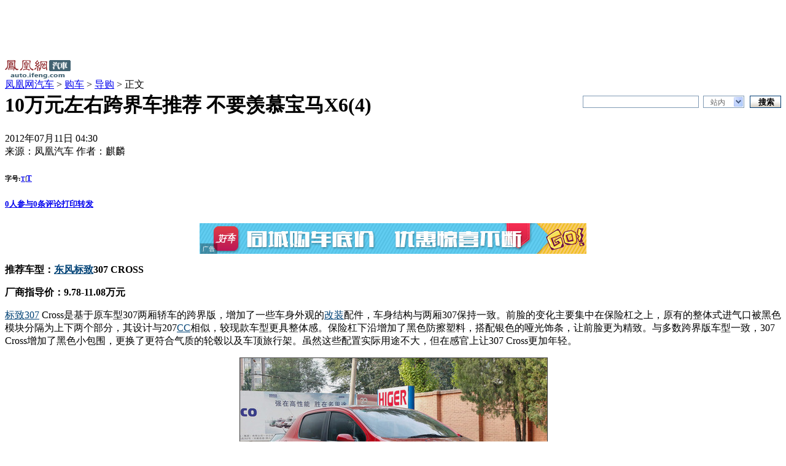

--- FILE ---
content_type: text/html; charset=utf-8
request_url: https://auto.ifeng.com/daogou/20120711/796429.shtml
body_size: 27679
content:
<!DOCTYPE html PUBLIC "-//W3C//DTD XHTML 1.0 Transitional//EN" "http://www.w3.org/TR/xhtml1/DTD/xhtml1-transitional.dtd">
<html xmlns="http://www.w3.org/1999/xhtml">
<head>
<meta http-equiv="Content-Type" content="text/html; charset=utf-8" />
<title>10万元左右跨界车推荐 不要羡慕宝马X6(4)_汽车_凤凰网</title>
<meta name="keywords" content="跨界车,Cross,大众,GX2,MG3,标致307,风神H30,晶锐,腾翼C20R,天语SX4,Polo,10万元" />
<meta name="description" content="10万元左右跨界车推荐 不要羡慕宝马X6(4) 随着SUV车型的持续升温，很多准车主们在购车时也将目标锁定在了这些车型中，优秀的通过性、宽大的空间以及相对经济的油耗是其代表性的优势。对于很多预算有限但又想拥有一定的SUV体验的消费者来说，近来同样热门的Crossover跨界车型绝对是他们绝佳的选择。跨界车，英文又简称之为Crossover，它的最大特点就是无法被归类为目前任何一种汽车形式，它不被归属于轿车、SUV或MPV，却囊括这些车种的优点于一身，它完美的车身比例、精致豪华的内装、卓越的操控性和优雅的外观，让它凌驾于同级对手之上。" />

<link href="http://img.ifeng.com/tres/pub_res/css/basic_new.css" media="screen" rel="stylesheet" type="text/css" />
<link href="http://res.img.ifeng.com/44dae7fce8dacdb1/2011/0628/detail_v4.css" rel="stylesheet" type="text/css" />
<script src="http://img.ifeng.com/tres/pub_res/BX/BX.1.0.1.U.js" type="text/javascript"></script>
<script src="http://img.ifeng.com/tres/pub_res/JCore/TabControl.1.2.U.js" type="text/javascript"></script>
<script type="text/javascript">
var detail={
	"channelTitle":"汽车",
	"docId":"796429",
	"docName":"10万元左右跨界车推荐 不要羡慕宝马X6(4)",
	"docUrl":"http://auto.ifeng.com/daogou/20120711/796429.shtml",
	"summary":"随着SUV车型的持续升温，很多准车主们在购车时也将目标锁定在了这些车型中，优秀的通过性、宽大的空间以及相对经济的油耗是其代表性的优势。对于很多预算有限但又想拥有一定的SUV体验的消费者来说，近来同样热门的Crossover跨界车型绝对是他们绝佳的选择。跨界车，英文又简称之为Crossover，它的最大特点就是无法被归类为目前任何一种汽车形式，它不被归属于轿车、SUV或MPV，却囊括这些车种的优点于一身，它完美的车身比例、精致豪华的内装、卓越的操控性和优雅的外观，让它凌驾于同级对手之上。",
	"image":"http://img.ifeng.com/tres/auto/s/2057/0/2/13162349909541_2.jpg"};
</script>

<script type="text/javascript">
var docBody = null;
function zoomDoc(size) {
  if (!docBody) {
    return;
  }
  if(size == 14) {
	document.getElementById('small').className="smallsize";
	document.getElementById('big').className="bigsize";
  } else {
	document.getElementById('small').className="bigsize";
	document.getElementById('big').className="smallsize";
  }
  docBody.style.fontSize = size + 'px';
  var __childs = docBody.childNodes;
  for (var i = 0; i < __childs.length; i++) {
    if (__childs[i].nodeType == 1) {
      __childs[i].style.fontSize = size + 'px';
    }
  }
}
function init() {
  docBody = document.getElementById('artical_real');
}
V.addListener(window, 'load', init);
</script>
<script type="text/javascript">
function ignoreError() {
  return true;
}
window.onerror = ignoreError; 
</script>
<style>
#artical_real p a {
color: #004276;
font-weight: normal;
}
#artical_real p strong a {
font-weight:bold;
}
#artical_real img{border:1px solid #404040;}
#artical_real p .ifengLogo img{border:none;}
</style>
</head>
<body>


<div class="pic1000">
<!--s_auto_content_ad_head_1000x90 2019.03.11 16:22:52-->
<script type="text/javascript">try{aptracker.add(824);}catch(e){}</script>


<script type='text/javascript'>
var googletag = googletag || {};
googletag.cmd = googletag.cmd || [];
(function() {
var gads = document.createElement('script');
gads.async = true;
gads.type = 'text/javascript';
var useSSL = 'https:' == document.location.protocol;
gads.src = (useSSL ? 'https:' : 'http:') + 
'//www.googletagservices.com/tag/js/gpt.js';
var node = document.getElementsByTagName('script')[0];
node.parentNode.insertBefore(gads, node);
})();
</script>

<script type='text/javascript'>
googletag.cmd.push(function() {
googletag.defineSlot('/51332160/s_auto_content_ad_right_huazhonghua', [300, 250], 'div-gpt-ad-1403255201564-0').addService(googletag.pubads());
googletag.defineSlot('/51332160/s_auto_content_ad_head_1000x90', [1000, 90], 'div-gpt-ad-1403255201564-2').addService(googletag.pubads());
googletag.pubads().enableSingleRequest();
googletag.enableServices();
});
</script>
<!--!{
       data: {
           "aids" : [{"ap" : "824", "w" : "1000", "h" : "90","res" : "1"}]
       },
       preload: '',
       callback: 'function(elm, data) {IfengAmgr.show(elm,data);}'
      }!--><script>    
iis3_config = {
					"aids" : [
						{"ap" : "824", "w" : "1000", "h" : "90","res" : "1"}
					],
					"mode" : "1"					
				  };
</script>
<script src="https://c0.ifengimg.com/iis/iis_v3_0.js"></script>

<!--/s_auto_content_ad_head_1000x90-->
</div>
<div class="space10"></div>
<div class="focus">  </div>
<div class="searchDiv02">
    <div class="theLogo">
	<div style="float:right;padding-top:2px;"></div>
	<a href="http://auto.ifeng.com/" target="_blank"><img src="http://res.img.ifeng.com/logo/detail/auto.gif" alt="凤凰网汽车" width="107" height="30" /></a>
    <div class="theCurrent cDGray"><a href="http://auto.ifeng.com/">凤凰网汽车</a> &gt;  <a href='http://auto.ifeng.com/gouche/' target="_blank">购车</a> &gt;   <a href='http://auto.ifeng.com/daogou/' target='_blank'>导购</a> &gt;   正文</div>
	</div>
	<style type="text/css">
.navFind{float:right;width:323px;padding:6px 0 0}
.navFind span{float:left}
.navFind .text{width:182px;height:16px;padding:2px 0 0 5px;margin-top:1px !important;*margin-top:0px !important;margin-top:0;margin-right:7px;background:#fff;border:1px solid #819bb4;color:#646464;font-size:12px}
.navFind .sel{width:55px;height:16px;margin:1px 9px 0 0;padding:2px 0 0 11px;border:1px solid #819bb4;border-right:none;background:#fff url(http://img.ifeng.com/tres/TemplateRes/14705/14705/images/general_head/nav0416_04.gif) no-repeat right center;font-size:12px;color:#646464;cursor:pointer}
.navFind .button{width:51px;height:20px;padding:1px 0 0 2px;margin:1px 0 0;border:none;background:url(http://img.ifeng.com/tres/TemplateRes/14705/14705/images/general_head/navFind.gif) no-repeat 0 0;color:#000;font-weight:bold;cursor:pointer}
#searchFormOption{position:relative;float:left;z-index:80}
#loginFldselectop{position:absolute;border:1px solid #DFDFDF;top:20px;left:0px;width:48px;background:#fff;z-index:99}
#loginFldselectop li{line-height:20px;height:20px}
#loginFldselectop li a{line-height:20px;height:20px;text-decoration:none;color:#000000;padding-left:11px}
	.stockList{position:absolute;top:28px;left:0;width:300px; border:1px solid #195184; background:#fff; z-index:999;}
	.stockList a,.stockList a:visited{color:#0A5EA6;}
	.stockList .tab td{border-bottom:1px solid #ECECEC; height:21px!important;*height:20px!important;height:20px; padding-left:12px; text-align:left; color:#333;}
	.stockList .tab tr.current{background:#194E80;}
	.stockList .tab tr.current td{color:#fff;background:#194E80;}
	.stockList .tab tr.current td a{color:#fff;}
	.stockList .red{color:#f00;}
</style>
 <script type="text/javascript" src="http://m0.ifengimg.com/keywords.js"></script>
  <div class="navFind" style="position: relative; z-index: 80;">
    <form id="search_form" method="get" action="http://search.ifeng.com/sofeng/search.action" target="_blank">
      <span>
        <input id="keyword" type="text" name="q" value="" class="text" autocomplete="off" onclick="header_search.clean_default(this.value)" onblur="header_search.set_default(this.value)" />
        <input id="param1" type="hidden" name="c" value="1" />
        <input id="param2" type="hidden" name="" value="" disabled="disabled" />
      </span>
      <div id="searchFormOption">
        <span id="loginUl" onclick="header_search.show_option()" onmouseout="header_search.out_option()" onmouseover="header_search.over_option()" style="cursor: default;" class="sel">站内</span>
        <ul id="loginFldselectop" style="display: none;" onmouseout="header_search.out_option()" onmouseover="header_search.over_option()">
          <li id="ra1" style="cursor: default;" onmouseover="this.style.background='#e7e7e7'" onmouseout="this.style.background='white'"><a onclick="header_search.select_option('站内')" style="width: 100%; display: block; height: 17px;">站内</a></li>
          <li id="ra2" style="cursor: default;" onmouseover="this.style.background='#e7e7e7'" onmouseout="this.style.background='white'"><a onclick="header_search.select_option('站外')" style="width: 100%; display: block; height: 17px;">站外</a></li>
          <li id="ra3" style="cursor: default;" onmouseover="this.style.background='#e7e7e7'" onmouseout="this.style.background='white'"><a onclick="header_search.select_option('证券')" style="width: 100%; display: block; height: 17px;">证券</a></li>
          <li id="ra4" style="cursor: default;" onmouseover="this.style.background='#e7e7e7'" onmouseout="this.style.background='white'"><a onclick="header_search.select_option('汽车')" style="width: 100%; display: block; height: 17px;">汽车</a></li>
          <li id="ra0" style="cursor: default;" onmouseover="this.style.background='#e7e7e7'" onmouseout="this.style.background='white'"><a onclick="header_search.select_option('视频')" style="width: 100%; display: block; height: 17px;">视频</a></li>
        </ul>
      </div>
      <span><input type="submit" value="搜索" class="button" style="cursor: pointer;" /></span>
      <div class="clear"></div>
      <div id="suggest_list" class="stockList" style="display: none;" onfocus="finance_suggest.display('inline')" onblur="" onmouseover="finance_suggest.display('inline')" onmouseout="finance_suggest.display('none')"></div>
      <div class="clear"></div>
    </form>
  </div>
  <script type="text/javascript" src="http://y1.ifengimg.com/38716b164e0f5e63/2014/0302/nav_search.js"></script>
</div>
<div class="main">
	<div class="left">
		<div id="artical">
			<h1 id="artical_topic">10万元左右跨界车推荐 不要羡慕宝马X6(4)</h1>
			<div id="artical_sth">
			<p><span>2012年07月11日 04:30</span><br />来源：<span>凤凰汽车</span> 作者：<span>麒麟</span></p>
			<h6>字号:<span class="smallsize" id="small" style="font-size:10px;"><a href="javascript:zoomDoc(14);">T</a></span><span class="line3">|</span><span class="bigsize" id="big" style="font-size:13px;"><a href="javascript:zoomDoc(16);">T</a></span></h6>
			<h5><span class="cmt" title="查看评论" style=" background-image:none; padding-right:0px;"><a href="javascript:void(0);" onclick="viewAllComment();"><span id="comment_countall" style="margin:0px;">0</span>人参与</a></span><span class="cmt" title="评论"><a href="javascript:void(0);" onclick="viewAllComment();"><span id="comment_count" style="margin-right:0px;">0</span>条评论</a></span><span class="print" title="打印"><a href="javascript:void(0);" onclick="javascript:print();">打印</a></span><span class="forword" title="转发"><a href="mailto:">转发</a></span></h5>
			</div>
			<div class="line"></div>
			
<!--s_auto_content_ad_banner_630x50 2019.03.26 16:12:00-->
<script type="text/javascript">try{aptracker.add(4293);}catch(e){}</script>


<!--!{
       data: {
           "aids" : [{"ap" : "4293", "w" : "640", "h" : "50","res" : "1"}]
       },
       preload: '',
       callback: 'function(elm, data) {IfengAmgr.show(elm,data);}'
      }!--><script>    
iis3_config = {
					"aids" : [
						{"ap" : "4293", "w" : "640", "h" : "50","res" : "1"}
					],
					"mode" : "1"					
				  };
</script>
<script src="https://c0.ifengimg.com/iis/iis_v3_0.js"></script>
<!--/s_auto_content_ad_banner_630x50-->


			<div id="artical_real">
	<!--mainContent begin-->
	
</p>
<p><strong>推荐车型：<a href="http://car.auto.ifeng.com/brand/20111" target="_blank"><font color="#004276">东风</font></a><a href="http://car.auto.ifeng.com/brand/20009" target="_blank"><font color="#004276"><a href="http://car.auto.ifeng.com/brand/20009" target="_blank"><font color="#004276">标致</font></a></font></a>307 CROSS</strong></p>
<p><strong>厂商指导价：9.78-11.08万元</strong></p>
<p><a href="http://car.auto.ifeng.com/series/2057" target="_blank"><font color="#004276"><a href="http://car.auto.ifeng.com/series/2057" target="_blank"><font color="#004276">标致307</font></a></font></a> Cross是基于原车型307两厢轿车的跨界版，增加了一些车身外观的<a href="http://auto.ifeng.com/fun/refit" target="_blank"><font color="#004276">改装</font></a>配件，车身结构与两厢307保持一致。前脸的变化主要集中在保险杠之上，原有的整体式进气口被黑色模块分隔为上下两个部分，其设计与207<a href="http://car.auto.ifeng.com/series/7140" target="_blank"><font color="#004276">CC</font></a>相似，较现款车型更具整体感。保险杠下沿增加了黑色防擦塑料，搭配银色的哑光饰条，让前脸更为精致。与多数跨界版车型一致，307 Cross增加了黑色小包围，更换了更符合气质的轮毂以及车顶旅行架。虽然这些配置实际用途不大，但在感官上让307 Cross更加年轻。</p><link type="text/css" rel="stylesheet" href="http://img.ifeng.com/tres/pub_res/css/basic_new.css" media="screen" />
                <style>
                .auto_0720 {width:500px; margin:0 auto;}
                .auto_0720 a{ color:#333;}
                .auto_0720 span{ font-size:14px; font-weight:bold;}
                .auto_0720 .lanse20{ color:#1e00ff;}
                </style><div class="auto_0720">
        <table width="100%" border="0" cellspacing="0" cellpadding="0">
          <tr>
            <td style="padding-bottom:8px;" id="car_serial_pic">
                <a href="http://car.auto.ifeng.com/series/2057" target="_blank" title="标致307"><img src="http://img.ifeng.com/tres/auto/logo/lib_serial/2057_b.jpg" width="500" height="333" alt="标致307"/></a>
            </td>
          </tr>
          <tr>
            <td><table width="100%" border="0" cellspacing="0" cellpadding="0" style="border:1px #cdcdcd solid;">
              <tr>
                <td width="80%" height="30" style="border-bottom:1px #cdcdcd solid; background:#e8e8e8;padding-left:10px;"><span><a href="http://car.auto.ifeng.com/producer/20460" class="lanse20" target="_blank" title="东风标致">东风标致</a>-<a href="http://car.auto.ifeng.com/series/2057" class="lanse20" target="_blank" title="标致307">标致307</a></span>&nbsp;&nbsp;&nbsp;价格:9.28-14.68 万元</td>
                <td width="20%" align="center" style="border-bottom:1px #cdcdcd solid; background:#e8e8e8;"><a href="http://bbs.auto.ifeng.com/forum-1020370-1.html" target="_blank" title="标致307论坛,车友会">车友论坛&gt;&gt;</a></td>
              </tr>
              <tr>
                <td height="30" style="padding-left:10px;"><a href="http://car.auto.ifeng.com/series/2057" target="_blank" title="标致307">车型资料</a> | <a href="http://data.auto.ifeng.com/photo/s-2057.html" target="_blank" title="标致307图片">车型图库</a> | <a href="http://car.auto.ifeng.com/series/2057/news" target="_blank" title="标致307新闻">相关新闻</a> </td>
                <td><a href="http://auto.ifeng.com" target="_blank" title="凤凰汽车"><img style="border:0;" src="http://img.ifeng.com/tres/finance/2009/auto0720_03.gif" width="97" height="28" alt="凤凰汽车"/></a></td>
              </tr>
            </table></td>
          </tr>
        </table>
        </div>
        <p></p>
        <!-- 2013-04-28 06:01:24 -->
<p align=center><a title="2011成都车展 标致 3 标致307" href="http://car.auto.ifeng.com/photo/1394186" target=_blank><img style="BORDER-BOTTOM: #404040 1px solid; BORDER-LEFT: #404040 1px solid; BORDER-TOP: #404040 1px solid; BORDER-RIGHT: #404040 1px solid" src="http://res4.auto.ifeng.com/s/2057/0/2/13162349909541_2.jpg" width=500 alt="10万元左右跨界车推荐 不要羡慕宝马X6(4)"></a></p>
<p align=center><a title="2011成都车展 标致 3 标致307" href="http://car.auto.ifeng.com/photo/1394184" target=_blank><img style="BORDER-BOTTOM: #404040 1px solid; BORDER-LEFT: #404040 1px solid; BORDER-TOP: #404040 1px solid; BORDER-RIGHT: #404040 1px solid" src="http://res5.auto.ifeng.com/s/2057/0/2/13162349849262_2.jpg" width=500 alt="10万元左右跨界车推荐 不要羡慕宝马X6(4)"></a></p>
<p>内饰方面，标致307 CROSS与其它车型一样，一切均从实用性出发，没有花哨的配置，车内更多的还是让我看到朴素和简约。白底的仪表盘十分吸引人，打开背景灯时，所有的字体显示为橘红色，在夜晚显示非常醒目。方向盘也仅是入门级车型所配备的，没有真皮包裹，也没有多功能按键，但从方向盘的粗细和样式上看，手握在上面应该还是可以提供不错的手感。</p>
<p align=center><a title="2011成都车展 标致307" href="http://car.auto.ifeng.com/photo/1394133" target=_blank><img style="BORDER-BOTTOM: #404040 1px solid; BORDER-LEFT: #404040 1px solid; BORDER-TOP: #404040 1px solid; BORDER-RIGHT: #404040 1px solid" src="http://res2.auto.ifeng.com/s/2057/0/2/13162347039701_2.jpg" width=500 alt="10万元左右跨界车推荐 不要羡慕宝马X6(4)"></a></p>
<p align=center><a title="2011成都车展 标致307" href="http://car.auto.ifeng.com/photo/1394126" target=_blank></a></p>
<p align=center><a title="2011成都车展 标致307" href="http://car.auto.ifeng.com/photo/1394115" target=_blank><img style="BORDER-BOTTOM: #404040 1px solid; BORDER-LEFT: #404040 1px solid; BORDER-TOP: #404040 1px solid; BORDER-RIGHT: #404040 1px solid" src="http://res1.auto.ifeng.com/s/2057/0/2/13162344506663_2.jpg" width=500 alt="10万元左右跨界车推荐 不要羡慕宝马X6(4)"></a></p>
<p align=center><a title="2011成都车展 标致307" href="http://car.auto.ifeng.com/photo/1394126" target=_blank><img style="BORDER-BOTTOM: #404040 1px solid; BORDER-LEFT: #404040 1px solid; BORDER-TOP: #404040 1px solid; BORDER-RIGHT: #404040 1px solid" src="http://res2.auto.ifeng.com/s/2057/0/2/13162346784653_2.jpg" width=500 alt="10万元左右跨界车推荐 不要羡慕宝马X6(4)"></a></p>
<p>在动力方面，现款编号为N6<a href="http://car.auto.ifeng.com/series/1622" target="_blank"><font color="#004276">A1</font></a>0X<a href="http://car.auto.ifeng.com/series/2369" target="_blank"><font color="#004276">A3</font></a>APSA的1.6升自然吸气发动机将继续服役在标致307 CROSS车型上，该款发动机最大功率为106马力，峰值扭矩142N.m，与之搭配的依然是5速手动/4速自动变速器。</p>
<p align=center><a title=2010款标致307三厢1.6L手动舒适型 href="http://car.auto.ifeng.com/photo/carpic/2057/1029203" target=_blank><img style="BORDER-BOTTOM: #404040 1px solid; BORDER-LEFT: #404040 1px solid; BORDER-TOP: #404040 1px solid; BORDER-RIGHT: #404040 1px solid" src="http://res3.auto.ifeng.com/s/2057/10/2/12869675586462_2.jpg" width=500 alt="10万元左右跨界车推荐 不要羡慕宝马X6(4)"></a></p>
<p align=center><a title="2011成都车展 标致307" href="http://car.auto.ifeng.com/photo/1394118" target=_blank><img style="BORDER-BOTTOM: #404040 1px solid; BORDER-LEFT: #404040 1px solid; BORDER-TOP: #404040 1px solid; BORDER-RIGHT: #404040 1px solid" src="http://res4.auto.ifeng.com/s/2057/0/2/13162344583455_2.jpg" width=500 alt="10万元左右跨界车推荐 不要羡慕宝马X6(4)"></a></p>
<p><strong>编辑点评：</strong></p>
<p><a href="http://car.auto.ifeng.com/lib/car/producer.php?id=20460" target="_blank"><font color="#004276">东风标致</font></a>307 CROSS的外形设计比较时尚，价格也比较实惠，自从307普通版车型上市以来赢得了不错的<a href="http://car.auto.ifeng.com/praise/" target="_blank"><font color="#004276">口碑</font></a>，是一款家用代步不错的车型选择，而且其后备箱空间使用效果也比较令人满意。</p>
<p>

	<!--mainContent end-->
	
	<div class="clear"></div>
</div>

<div class="next"><table border="0" align="center" cellpadding="0" cellspacing="0" style="margin:0 auto;"><tr><td><span class='btn'><a href='http://auto.ifeng.com/daogou/20120711/796428.shtml' id='pageprev' onfocus='this.blur()'><img src='http://img.ifeng.com/page/btnLeft.gif' width='37' height='23' /></a></span></td><td><div class='pageNum'><a href='http://auto.ifeng.com/daogou/20120711/796426.shtml'>1</a><a href='http://auto.ifeng.com/daogou/20120711/796427.shtml'>2</a><a href='http://auto.ifeng.com/daogou/20120711/796428.shtml'>3</a><span class='current'>4</span><a href='http://auto.ifeng.com/daogou/20120711/796430.shtml'>5</a><a href='http://auto.ifeng.com/daogou/20120711/796431.shtml'>6</a><a href='http://auto.ifeng.com/daogou/20120711/796432.shtml'>7</a><a href='http://auto.ifeng.com/daogou/20120711/796433.shtml'>8</a></div></td><td><span class='btn'><a href='http://auto.ifeng.com/daogou/20120711/796430.shtml' id='pagenext' onfocus='this.blur()'><img src='http://img.ifeng.com/page/btnRight.gif' width='37' height='23' /></a></span></td></tr></table></div>
<div id="artical_line"></div>

<div class="relateNews">
	
	<h2>相关报道：</h2>
<div class=tt2>·<a target=_blank href=http://auto.ifeng.com/daogou/20120619/789502.shtml>10万元级节油车型推荐 油价暴跌更怕涨</a></div>
<div class=tt2>·<a target=_blank href=http://auto.ifeng.com/daogou/20120611/787359.shtml>10万元内大空间SUV车型推荐 实用也好用</a></div>
<div class=tt2>·<a target=_blank href=http://auto.ifeng.com/daogou/20120605/785894.shtml>10万元自主品牌中级车推荐 超高性价比</a></div>
<div class=tt2>·<a target=_blank href=http://auto.ifeng.com/daogou/20120508/778825.shtml>八款8-10万元热销车型推荐 好口碑家用</a></div>
<div class=tt2>·<a target=_blank href=http://auto.ifeng.com/daogou/20120418/765400.shtml>10款6万元自动档车型推荐 从容应对拥堵</a></div>
</div>

			<div class="clear"></div>

			

			<div class="space10"></div>

			<div id="artical_sth2" style="font-weight:bold;">
				<span style="font-weight:normal;"> [责任编辑：daijm] </span>
				标签：<a href="http://search.ifeng.com/sofeng/search.action?c=1&q=跨界车" target="_blank">跨界车</a>&nbsp;<a href="http://search.ifeng.com/sofeng/search.action?c=1&q=Cross" target="_blank">Cross</a>&nbsp;<a href="http://search.ifeng.com/sofeng/search.action?c=1&q=大众" target="_blank">大众</a>&nbsp;<a href="http://search.ifeng.com/sofeng/search.action?c=1&q=GX2" target="_blank">GX2</a>&nbsp;<a href="http://search.ifeng.com/sofeng/search.action?c=1&q=MG3" target="_blank">MG3</a>&nbsp;<a href="http://search.ifeng.com/sofeng/search.action?c=1&q=标致307" target="_blank">标致307</a>&nbsp;<a href="http://search.ifeng.com/sofeng/search.action?c=1&q=风神H30" target="_blank">风神H30</a>&nbsp;<a href="http://search.ifeng.com/sofeng/search.action?c=1&q=晶锐" target="_blank">晶锐</a>&nbsp;<a href="http://search.ifeng.com/sofeng/search.action?c=1&q=腾翼C20R" target="_blank">腾翼C20R</a>&nbsp;<a href="http://search.ifeng.com/sofeng/search.action?c=1&q=天语SX4" target="_blank">天语SX4</a>&nbsp;<a href="http://search.ifeng.com/sofeng/search.action?c=1&q=Polo" target="_blank">Polo</a>&nbsp;<a href="http://search.ifeng.com/sofeng/search.action?c=1&q=10万元" target="_blank">10万元</a>&nbsp;
			</div>
			<div id="artical_sth3">
				<span><a href="http://3g.ifeng.com/3g/" target="_blank">3g.ifeng.com</a> 用手机随时随地看新闻</span>
                                        <style type="text/css">
#artical_sth3{float:left;width:600px; margin-left:30px; display:inline; border-bottom:4px solid #000; padding-bottom:10px}
#artical_sth3 span{float:left;background:url(http://y0.ifengimg.com/page/all_icon.gif) no-repeat -135px -84px; padding:12px 0 0;line-height:16px}
#artical_sth3 span a{ display:block; color:#004276;padding-left:16px;font-weight:bold}
.share{float:right; padding-top:24px;position:relative; width:215px}
</style>
<div style="float:right; padding-top:20px;">
<iframe width="230" height="24" frameborder="0" allowtransparency="true" marginwidth="0" marginheight="0" scrolling="no" border="0" src="http://widget.weibo.com/relationship/followbutton.php?language=zh_cn&width=160&height=24&uid=1894232810&style=3&btn=light&dpc=1"></iframe>
</div>

                                        				<div class="share" style="position:relative;">
					<table border="0" align="right" cellpadding="0" cellspacing="0">
					<tr>
						<td>&nbsp;分享到：</td>
						<td><script src="http://k.ifengimg.com/js/blog/share.js"></script><script>var kb_reg=/<script[ ]*[^>]*?>[\s\S]*?<\/script>/gi;var kb_reg1=/<style[ ]*[^>]*?>[\s\S]*?<\/style>/gi;var kb_reg2=/<form[ ]*[^>]*?>[\s\S]*?<\/form>/gi;var kb_post=document.getElementById("artical_real").innerHTML;kb_post=kb_post.replace(kb_reg,"");kb_post=kb_post.replace(kb_reg1,"");kb_post=kb_post.replace(kb_reg2,"");var sharedata={type:'blog',sourceUrl:window.location.href,title:document.title,desc:kb_post};</script></td>
      <td width="5"></td>
      <td><a title="分享到新浪微博" href="javascript:window.open('http://www.ifeng.com/snscount.shtml?sns=sinawb&amp;url='+encodeURIComponent(detail.docUrl)+'&amp;title='+encodeURIComponent(detail.docName)+'&amp;pic='+encodeURIComponent(detail.image)); void 0;"><img height="16" align="absmiddle" width="16" alt="分享到新浪微博" title="分享到新浪微博" src="http://y1.ifengimg.com/ent/special/fcd/sha05.gif"></a></td>
      <td width="5"></td>
      <td><a style="height:16px;font-size:12px;line-height:16px;" title="分享到腾讯微博" href="javascript:window.open('http://www.ifeng.com/snscount.shtml?sns=qqwb&amp;url='+encodeURIComponent(detail.docUrl)+'&amp;title='+encodeURIComponent(detail.docName)+'&amp;pic='+encodeURIComponent(detail.image)); void 0;"><img border="0" align="absmiddle" alt="分享到腾讯微博" src="http://res.img.ifeng.com/685a818075b4d83c/2011/0509/qqwb.png"></a></td>
      <td width="5"></td>
      <td><a title="分享到QQ空间" href="javascript:window.open('http://www.ifeng.com/snscount.shtml?sns=qzone&amp;url='+encodeURIComponent(detail.docUrl)); void 0;"><img alt="分享到QQ空间" src="http://res.img.ifeng.com/685a818075b4d83c/2011/0525/qz_logo.png"></a></td>
      <td width="5"></td>
      <td><a title="分享到i贴吧" href="javascript:window.open('http://www.ifeng.com/snscount.shtml?sns=itieba&amp;url='+encodeURIComponent(detail.docUrl)); void 0;"><img height="16" align="absmiddle" width="16" src="http://y0.ifengimg.com/detail/pic/i_tieba.png"></a></td>
      <td width="12"></td>

					</tr>
					</table>
				</div>
			</div>
		</div>		



			<div id='Comment'>  
	<script language='JavaScript'>
	function viewAllComment(){
		var commentURL = 'http://comment.ifeng.com/view.php?chId=4584&docId=796429&docName=10%E4%B8%87%E5%85%83%E5%B7%A6%E5%8F%B3%E8%B7%A8%E7%95%8C%E8%BD%A6%E6%8E%A8%E8%8D%90%20%E4%B8%8D%E8%A6%81%E7%BE%A1%E6%85%95%E5%AE%9D%E9%A9%ACX6&docUrl=http%3A%2F%2Fauto.ifeng.com%2Fdaogou%2F20120711%2F796426.shtml';
		window.open(commentURL);
		return false;
	}
	var username;
	var docid='796429'; // 文章ID
	var docname='10%E4%B8%87%E5%85%83%E5%B7%A6%E5%8F%B3%E8%B7%A8%E7%95%8C%E8%BD%A6%E6%8E%A8%E8%8D%90%20%E4%B8%8D%E8%A6%81%E7%BE%A1%E6%85%95%E5%AE%9D%E9%A9%ACX6'; // 文章标题
	var chnnid='4584'; // 频道ID
	var docurl='http%3A%2F%2Fauto.ifeng.com%2Fdaogou%2F20120711%2F796426.shtml'; // 文章URL地址
	function CheckInfo(){
		var cookieEnabled=(navigator.cookieEnabled)?true:false;
		if(!cookieEnabled){	alert('请开启浏览器COOKIE功能！');return false;	}
		if($('uname').value==''||$('uname').value==null){alert('请输入用户名');$('uname').focus();return false;	}
		if($('pass').value==''||$('pass').value==null){	alert('请输入密码');$('pass').focus();return false;	}
		$('form1').submit();
		$('form1').reset();
		return false;
	}
	function getCookie_comment(name){
		var arr = document.cookie.match(new RegExp('(^| )'+name+'=([^;]*)(;|$)'));
		if(arr!=null) return arr[2];
		return null;
	}
	function changeBox(){
		if(sid&&sid.length>32){$('content').className='textLogin';
			if($('content').innerHTML=='文明上网，登录评论！'){	$('content').innerHTML='';	}
		}else{$('content').innerHTML='请您先登录，再发表评论。';$('uname').focus();	}
	}
	var commentNum=0;
	function ifengcmtcallback(num,allnum){   
		commentNum=num;
		commentallNum=allnum;
		$('comment_count').innerHTML=$('webUser').innerHTML=commentNum;
		$('comment_countall').innerHTML=$('webUserall').innerHTML=commentallNum;
	}
	function show_msg() {
		var xm_sid=getCookie_comment("sid");
		if(xm_sid&&xm_sid.length>32) {$('tbox2').style.display='';}
		else {$('tbox').style.display='';}
	}
	function remove_msg() {	$('tbox').style.display='none';	$('tbox2').style.display='none';}
	function chklogin() {
		var nsid=getCookie_comment("sid");
		if(nsid&&nsid.length>32) {return true;} 
		else {alert("请您先登录，再发表评论。");$("uname").focus();	return false;}
	}
	</script>
	<table width='100%' height='0%' border='0' cellpadding='0' cellspacing='0' id='commentTable'>
		<tr>
		  <td width='4%' height='37'>&nbsp;</td>
		  <td colspan='2'><span class="t6"><a href="javascript:void(0);" onclick="viewAllComment();"><font color="#004276">[查看跟帖]</font></a></span>我要跟帖 <a href="javascript:void(0);" onclick="viewAllComment();"><span class="t5"><font id='webUserall' color="#b9253b">0</font>人参与</span></a>&nbsp;&nbsp;<a href="javascript:void(0);" onclick="viewAllComment();"><span style="color:#004276;"><font id='webUser' color="#b9253b">0</font>条评论</span></a></td>
		</tr>
		<tr>
		  <td height='49%' align='left'>&nbsp;</td>
		  <td colspan='2' align='left'>
		  <form action='http://my.ifeng.com/?_c=index&_a=login' method='post' id='form1' name='form1'>
			  <input type='hidden' name='backurl' value='http://auto.ifeng.com/daogou/20120711/796429.shtml' />
          <div id='Login'>
			  用户名<input class='text' id='uname' name='uname' />
			  密码<input class='text' id='pass' type='password' name='pass' />
			  <input name="auto_login" type="checkbox" value="1" checked="checked" />自动登录
			  <input class='button' type='button' value='登 录' name='Submit' onclick='javascript:CheckInfo();' />&nbsp;&nbsp;&nbsp;<a href='http://register.ifeng.com/register.html' target='_blank'>注册</a>
		  </div>
        </form>
        <form name='commentForm' id='commentForm' action='http://comment.ifeng.com/post.php' method='post' target='_blank' onsubmit="javascript:return chklogin();">
          <span class='t4'>
          <textarea name='content' id='content' rows='7' class='textLogin' onclick='changeBox();' style="width:553px;">文明上网，登录评论！</textarea>
          </span>
			<div id="nm"><span class="info">所有评论仅代表网友意见，凤凰网保持中立。</span></div>
			<div id="nm2">
				<div class="tbox" id="tbox" style="display:none">发布评论可同步到微博，登录试试吧</div>
				<div class="tbox2" id="tbox2" style="display:none">如果您还没有开通微博，勾选后会自动开通</div>
				<span class="t3" style="float:right;">
					<input name="submit" type="submit" class="bt1" value="提交评论" style="font-size:14px;" />
				</span>
				<span  style="float:right; font-size:12px; padding:9px 10px 0 0" onmouseover="javascript:show_msg();" onmouseout="javascript:remove_msg();" id="weibo">
					<input type="checkbox" checked="checked" value="1" name="ext[sync_mb]" />&nbsp;同步到微博
				</span>
			</div>
			  <input type="hidden" name="docId" value="796429" />
			  <input type="hidden" name="docName" value="10万元左右跨界车推荐 不要羡慕宝马X6(4)" />
			  <input type="hidden" name="docUrl" value="http://auto.ifeng.com/daogou/20120711/796429.shtml" />
			  <input type="hidden" name="chId" value="4584" />
			</form></td>
		</tr>
		<tr>
		  <td height='12%'>&nbsp;</td>
		  <td>&nbsp;</td>
		  <td width='18%'>&nbsp;</td>
		</tr>
	  </table>
	</div>
	<script language='JavaScript'>
	function cb_userdetail() {
		var msg='<a class="ablue" target="_blank" href="http://comment.ifeng.com/viewpersonal.php?uname='+sso_username+'"><b>'+sso_username+'</b></a> | <a href="http://t.ifeng.com" target="_blank" class="ablue">我的微博</a> | <a href="http://my.ifeng.com" target="_blank" class="ablue">个人中心</a> | <a href="http://my.ifeng.com/?_c=index&_a=logout&backurl='+escape(window.location.href)+'" id="btnlogout" class="ablue">退出</a>';
		$("Login").innerHTML = msg;
	}
	var sid = getCookie_comment("sid");
	var sso_username = '';
	if (sid && sid.length > 32) {
	  sso_username = decodeURIComponent(sid.substr(32));
	  cb_userdetail();
	}
	document.write('<script type="text/javascript" src="http://comment.ifeng.com/joincount.php?doc_url=' + 'http%3A%2F%2Fauto.ifeng.com%2Fdaogou%2F20120711%2F796426.shtml' + '"><' + '/script>');
	</script>

		

		<div class="pic600">
<!--s_all_content_ad_banner_600x40 2013.12.31 09:16:06-->
<script type="text/javascript">try{aptracker.add(1361);}catch(e){}</script>


<div id="padhide_1361">
<!--0,0,NULL,fixture--><a href="http://bc.ifeng.com/main/c?db=ifeng&bid=5720,5510,729&cid=1262,45,1&sid=12658&advid=314&camid=792&show=ignore&url=http://home.ifeng.com/special/10talks/" target="_blank"><img src="http://y2.ifengimg.com/mappa/2013/11/19/78f4fa28d4ba84eb95d41895764dbdd5.jpg" width="600" height="90" border="0" /></a>
</div>
<script language="javascript">
    try {if(iNiceBrowser.IPAD){document.getElementById("padhide_1361").style.display = "none";}}catch(e){;}
</script>
<!--/s_all_content_ad_banner_600x40-->
</div>

    <div class="adarea2">
		
<!--s_ad_auto_content_ad_baidu 2023.04.03 09:08:28-->
<script type="text/javascript">try{aptracker.add(0);}catch(e){}</script>



<div style="height:183px;" id="s_news_content_text_11723">

<script language="javascript">
    iis_config = {ap : 11723, tp : 1, w : 638, isal:0};
</script>
<script language="javascript" src="http://m1.ifengimg.com/iis/iis_v1_3.js"></script>

</div>


<!--/s_ad_auto_content_ad_baidu-->


		<div class="ad_pic"></div>
		<div class="ad_text">
<!--s_all_content_v4_ad_qyfu_bottom 2019.01.17 09:16:06-->
<script type="text/javascript">try{aptracker.add(2166);}catch(e){}</script>


 <!--!{
    data: {
      "aids" : [
        {"ap" : "2166", "w" : "640", "h" : "90","res" : "1"}
      ]
    },
    preload: '',
    callback: 'function(elm, data) {IfengAmgr.show(elm,data);}'
  }!--><script>
iis3_config = {
  "aids" : [
    {"ap" : "2166", "w" : "640", "h" : "90","res" : "1"}
  ],
  "mode" : "1"
};
</script>
<script src="https://c0.ifengimg.com/iis/iis_v3_0.js"></script>

<!--/s_all_content_v4_ad_qyfu_bottom-->
</div>
	</div>
	<div class="label_2">
	   <ul class="labList" id="twtj"><li class="current">社会</li><li>娱乐</li><li>生活</li><li>探索</li></ul>
		<div class="clear"></div>
	   <div class="con2" id="zixun">
			<div class="img1">
<div class="textbg"></div>
<div class="text"><a href="http://news.ifeng.com/photo/hdsociety/detail_2014_04/23/35986384_0.shtml#p=1" target="_blank">深圳砍人现场</a></div>
<a href="http://news.ifeng.com/photo/hdsociety/detail_2014_04/23/35986384_0.shtml#p=1" 
target="_blank"><img src="http://y0.ifengimg.com/2014/04/24/09250825.jpg" alt="深圳砍人现场" width="190" height="255" /></a>
</div>
					 <h3><a href="http://news.ifeng.com/a/20140421/35916476_0.shtml" target="_blank">湖北一男子持刀拒捕捅伤多人被击毙</a></h3><ul>
	 		 <li><p><a href="http://news.ifeng.com/a/20140421/35912740_0.shtml" target="_blank">东莞：孕妇在广场上被辅警打掉5颗牙(图)</a></p><br /><h5>04/21 07:02</h5></li>
			 <li><p><a href="http://news.ifeng.com/a/20140421/35912580_0.shtml" target="_blank">小偷偷山寨机后逃跑 慌不择路丢失iPhone5</a></p><br /><h5>04/21 07:02</h5></li>
			 <li><p><a href="http://news.ifeng.com/a/20140421/35912887_0.shtml" target="_blank">14岁自闭症少女被后妈安排与28岁男子结婚(图)</a></p><br /><h5>04/21 07:02</h5></li>
			 <li><p><a href="http://news.ifeng.com/a/20140421/35911031_0.shtml" target="_blank">常州一城管自费万元装备谷歌眼镜(图)</a></p><br /><h5>04/21 06:49</h5></li>
			 <li><p><a href="http://news.ifeng.com/a/20140421/40004205_0.shtml" target="_blank">95岁不识字老太每天看报2小时：就图个开心</a></p><br /><h5>04/21 11:28</h5></li>
	</ul>

	   </div>	   
	   <div class="con2" id="yule" style="display:none">
			<div class="img1">
<div class="textbg"></div>
<div class="text"><a href="http://news.ifeng.com/photo/hdsociety/detail_2014_04/23/35986384_0.shtml#p=1" target="_blank">深圳砍人现场</a></div>
<a href="http://news.ifeng.com/photo/hdsociety/detail_2014_04/23/35986384_0.shtml#p=1" 
target="_blank"><img src="http://y0.ifengimg.com/2014/04/24/09250825.jpg" alt="深圳砍人现场" width="190" height="255" /></a>
</div>
					 <h3><a href="http://ent.ifeng.com/a/20140225/34137156_0.shtml" target="_blank">女星身材变丰满 乐坏男友和宠物狗(图)</a></h3><ul>
	 		 <li><p><a href="http://ent.ifeng.com/a/20140309/40007405_0.shtml" target="_blank">李敏镐现身内地 女粉丝挤破头鲜血直流(图)</a></p><br /><h5>03/09 16:46</h5></li>
			 <li><p><a href="http://ent.ifeng.com/idolnews/mainland/detail_2014_02/24/34111231_0.shtml" target="_blank">白岩松评李亚鹏慈善风波：任何人事都该有底线</a></p><br /><h5>02/24 09:56</h5></li>
			 <li><p><a href="http://ent.ifeng.com/a/20140309/34575424_0.shtml" target="_blank">侯佩岑母亲缺席情夫葬礼 被批“绝情小三”</a></p><br /><h5>03/09 16:45</h5></li>
			 <li><p><a href="http://ent.ifeng.com/a/20140309/40007377_0.shtml" target="_blank">豪门媳妇诸葛紫岐停喂母乳 称被老公冷落(图)</a></p><br /><h5>03/09 16:45</h5></li>
			 <li><p><a href="http://ent.ifeng.com/idolnews/jpkr/detail_2014_02/24/34114842_0.shtml" target="_blank">韩女 团新歌MV遭禁播(图)</a></p><br /><h5>02/27 16:10</h5></li>
	</ul>

		</div>
	   <div class="con2" id="shishang" style="display:none">
			<div class="img1">
<div class="textbg"></div>
<div class="text"><a href="http://news.ifeng.com/photo/hdsociety/detail_2014_04/23/35986384_0.shtml#p=1" target="_blank">深圳砍人现场</a></div>
<a href="http://news.ifeng.com/photo/hdsociety/detail_2014_04/23/35986384_0.shtml#p=1" 
target="_blank"><img src="http://y0.ifengimg.com/2014/04/24/09250825.jpg" alt="深圳砍人现场" width="190" height="255" /></a>
</div>
					 <h3><a href="http://fashion.ifeng.com/" target="_blank">传张惠妹遭小男友爆粗 语言暴力要警惕</a></h3><ul>
	 		 <li><p><a href="http://fashion.ifeng.com/body/new/detail_2014_03/12/34689301_0.shtml" target="_blank">盘点因命丧乳腺癌的明星</a></p><br /><h5>03/13 08:17</h5></li>
			 <li><p><a href="http://fashion.ifeng.com/a/20140312/40000427_0.shtml" target="_blank">喝酒脸红的人 千万别吃这3类药</a></p><br /><h5>03/12 08:43</h5></li>
			 <li><p><a href="http://fashion.ifeng.com/health/diet/photo/detail_2014_03/12/34679212_0.shtml" target="_blank">出乎意料 生姜水有10大治病奇效（组图）</a></p><br /><h5>03/12 07:22</h5></li>
			 <li><p><a href="http://fashion.ifeng.com/a/20140312/40000417_0.shtml" target="_blank">家长必知：让孩子记忆力超群的10大秘诀</a></p><br /><h5>03/12 07:57</h5></li>
			 <li><p><a href="http://cnrdn.com/1SbD" target="_blank">美国夫妇院子挖出千枚古金币 价值六千万元</a></p><br /><h5>03/20 09:48</h5></li>
	</ul>

		</div>
	   <div class="con2" id="keji" style="display:none">
			<div class="img1">
<div class="textbg"></div>
<div class="text"><a href="http://news.ifeng.com/photo/hdsociety/detail_2014_04/23/35986384_0.shtml#p=1" target="_blank">深圳砍人现场</a></div>
<a href="http://news.ifeng.com/photo/hdsociety/detail_2014_04/23/35986384_0.shtml#p=1" 
target="_blank"><img src="http://y0.ifengimg.com/2014/04/24/09250825.jpg" alt="深圳砍人现场" width="190" height="255" /></a>
</div>
					 <h3><a href="http://tech.ifeng.com/a/20141031/40852871_0.shtml#p=1#_doc_rec1" target="_blank">健康专家称一天三杯奶反而会增加死亡危</a></h3><ul>
	 		 <li><p><a href="http://tech.ifeng.com/a/20140907/40792163_0.shtml#_doc_rec1" target="_blank">济南现最窄人行道 宽度不足一只脚</a></p><br /><h5>09/07 09:38</h5></li>
			 <li><p><a href="http://tech.ifeng.com/a/20140907/40792161_0.shtml#_doc_rec1" target="_blank">宜宾现云隙光 金色光圈惊现天际</a></p><br /><h5>09/07 09:38</h5></li>
			 <li><p><a href="http://dolphin.deliver.ifeng.com/c?z=ifeng&la=0&si=2&ci=29&cg=1&c=1&or=2015&l=11019&bg=11019&b=11016&u=http://xiaohua.hao.360.cn/tj?id=43936#_doc_rec1" target="_blank">好性感的鸡翅膀(图)</a></p><br /><h5>09/07 09:39</h5></li>
			 <li><p><a href="http://tech.ifeng.com/a/20140905/40789515_0.shtml#_doc_rec1" target="_blank">辽宁挖出140岁“蛇精” 全身金鳞有蛇冠子</a></p><br /><h5>09/07 09:39</h5></li>
			 <li><p><a href="http://tech.ifeng.com/a/20140907/40792156_0.shtml#_doc_rec1" target="_blank">千吨级金库曝光 三人输不同密码才能开门</a></p><br /><h5>09/07 09:39</h5></li>
	</ul>

		</div>
	</div>
<script type="text/javascript">
var tc_twtj=new TabControl();
tc_twtj.addRange($('twtj').getElementsByTagName('li'),['zixun','yule','shishang','keji']);
tc_twtj.triggerType="mouseover";
tc_twtj.init();
</script>

<div class="scrollPic">
    <div class="titL">
        <div class="labList2">
            <span ><img src="http://img.ifeng.com/page/btnLeft.gif" width="37" height="23" id="pre_pic" style="cursor:pointer"/></span>
            <ul><li id="bt01"></li><li id="bt02"></li><li id="bt03"></li></ul>
            <span ><img src="http://img.ifeng.com/page/btnRight.gif" width="37" height="23" id="next_pic" style="cursor:pointer" /></span>
        </div>
        <h4>网罗天下</h4>
    </div>
        <div id="tpic01"> 
        <ul class="pics_5">
                        <li>
            <div class="textbg"></div>
            <div class="text">
                <a href="http://v.ifeng.com/news/society/201312/0177d35c-0707-4359-af02-0c21cccf651c.shtml#_v_rec3" target="_blank">大学生看流星失踪成干尸</a>
            </div>
            <img src="http://img.ifeng.com/page/play.gif" width="23" height="15" class="play" />
            <a href="http://v.ifeng.com/news/society/201312/0177d35c-0707-4359-af02-0c21cccf651c.shtml#_v_rec3" target="_blank"><img src="http://y0.ifengimg.com/effc6443102a6478/2013/1219/rdn_52b25c58ae109.jpg" alt="大学生看流星失踪成干尸" width="140" height="125" /></a>
            </li>
                        <li>
            <div class="textbg"></div>
            <div class="text">
                <a href="http://v.ifeng.com/news/society/201312/019e3d54-0e2b-4e8b-bce5-a2bd03647028.shtml#_v_rec3" target="_blank">大妈跳广场舞遭钢珠扫射</a>
            </div>
            <img src="http://img.ifeng.com/page/play.gif" width="23" height="15" class="play" />
            <a href="http://v.ifeng.com/news/society/201312/019e3d54-0e2b-4e8b-bce5-a2bd03647028.shtml#_v_rec3" target="_blank"><img src="http://y2.ifengimg.com/effc6443102a6478/2013/1219/rdn_52b25d83cf854.jpg" alt="大妈跳广场舞遭钢珠扫射" width="140" height="125" /></a>
            </li>
                        <li>
            <div class="textbg"></div>
            <div class="text">
                <a href="http://v.ifeng.com/vblog/dv/201312/04000fc6-7172-41ac-8d6e-7257436d6686.shtml#_v_rec3" target="_blank">女子当街扇制服男耳光</a>
            </div>
            <img src="http://img.ifeng.com/page/play.gif" width="23" height="15" class="play" />
            <a href="http://v.ifeng.com/vblog/dv/201312/04000fc6-7172-41ac-8d6e-7257436d6686.shtml#_v_rec3" target="_blank"><img src="http://y1.ifengimg.com/effc6443102a6478/2013/1218/rdn_52b10fe394da8.jpg" alt="女子当街扇制服男耳光" width="140" height="125" /></a>
            </li>
                        <li>
            <div class="textbg"></div>
            <div class="text">
                <a href="http://v.ifeng.com/mil/mainland/201312/01eef914-26ed-4ab9-96b0-38c3958c2fd1.shtml#_v_rec3" target="_blank">曝中国研发歼-10C战机</a>
            </div>
            <img src="http://img.ifeng.com/page/play.gif" width="23" height="15" class="play" />
            <a href="http://v.ifeng.com/mil/mainland/201312/01eef914-26ed-4ab9-96b0-38c3958c2fd1.shtml#_v_rec3" target="_blank"><img src="http://y0.ifengimg.com/013eeb623d4c0182/2013/1222/rdn_52b661e5c8ea6.jpg" alt="曝中国研发歼-10C战机" width="140" height="125" /></a>
            </li>
                    </ul>
    </div>
    <div id="tpic02"> 
        <ul class="pics_5">
                        <li>
            <div class="textbg"></div>
            <div class="text">
                <a href="http://v.ifeng.com/ent/mingxing/201312/01a99875-1096-4549-8c68-b265970cf56f.shtml#_v_rbtj" target="_blank">央视新晋美女主播：清纯</a>
            </div>
            <img src="http://img.ifeng.com/page/play.gif" width="23" height="15" class="play" />
            <a href="http://v.ifeng.com/ent/mingxing/201312/01a99875-1096-4549-8c68-b265970cf56f.shtml#_v_rbtj" target="_blank"><img src="http://y3.ifengimg.com/352107b5da65e96a/2013/1220/rdn_52b3aa385a6fd.jpg" alt="央视新晋美女主播：清纯" width="140" height="125" /></a>
            </li>
                        <li>
            <div class="textbg"></div>
            <div class="text">
                <a href="总导演冯小刚谈郭德纲上春晚：要看民意" target="_blank">郭德纲上春晚：看民意</a>
            </div>
            <img src="http://img.ifeng.com/page/play.gif" width="23" height="15" class="play" />
            <a href="总导演冯小刚谈郭德纲上春晚：要看民意" target="_blank"><img src="http://y1.ifengimg.com/352107b5da65e96a/2013/1220/rdn_52b3ad24b6716.jpg" alt="郭德纲上春晚：看民意" width="140" height="125" /></a>
            </li>
                    </ul>
    </div>
    <div id="tpic03"> 
        <ul class="pics_5">
                    </ul>
    </div> 
    <div class="space10"></div>
</div>
<script type="text/javascript">
var focusPic = new TabControl();
focusPic.addRange(['bt01','bt02','bt03'],['tpic01','tpic02','tpic03']);
focusPic.preButton = 'pre_pic';
focusPic.nextButton = 'next_pic';
focusPic.triggerType = "click";
focusPic.autoLoop= true;
focusPic.enableSlide = true;
focusPic.slideInterval = 5000;
focusPic.defaultPage =0;
focusPic.init();
</script>

	<div>	
	
<!--s_all_content_ad_picandtext_5 2013.12.31 09:16:21-->
<script type="text/javascript">try{aptracker.add(1730);}catch(e){}</script>


<div id="padhide_1730">
<div class="adarea">
<style type="text/css">
.adcontent {width: 598px;height: 228px;border: #ddd 1px solid;margin: 0 auto;}/*20131105xg*/
.adcontent ul{ list-style:none;}
.adcontent ul li{ float:left; width:185px; height:100px; position:relative; margin-left:11px; margin-top:9px; display:inline;}
.adtextbg{ position:absolute; left:0; bottom:0; width:185px; height:19px;background:#000; filter:alpha(opacity='70');-moz-opacity:0.7;opacity:0.7;}
.adtext{ position:absolute; left:0; bottom:0; width:185px; height:19px;line-height:20px!important; *line-height:19px;  font-size:12px; text-align:center; color:#fff;}
.adtext a{color:#fff; text-decoration:none;}
.adtext a:hover{ text-decoration:underline;}
.adclear{ clear:both;}
</style>

<div class="adcontent" id='demo'>
<!--10676,4470,,B1-->	<ul>
		<li>
			<div><a href="http://bc.ifeng.com/main/c?db=ifeng&bid=18639,18324,3996&cid=2352,68,1&sid=38623&advid=548&camid=4115&show=ignore&url=http://www.kanglu.com/ak/al2013/09/09yd/0905/090501.html" target="_blank"><img src="http://y1.ifengimg.com/mappa/2013/12/13/bb5f43eea7d09c4284ea25de672bb413.jpg" /></a></div>
			<div class="adtextbg"></div>
			<div class="adtext"><a href="http://bc.ifeng.com/main/c?db=ifeng&bid=18639,18324,3996&cid=2352,68,1&sid=38623&advid=548&camid=4115&show=ignore&url=http://www.kanglu.com/ak/al2013/09/09yd/0905/090501.html" target="_blank">糖尿病降血糖稳血糖秘诀</a></div>
		</li>
		<li>
			<div><a href="http://bc.ifeng.com/main/c?db=ifeng&bid=18639,18324,3996&cid=2352,68,1&sid=38623&advid=548&camid=4115&show=ignore&url=http://www.kanglu.com/ak/al2013/12/12yd/1226/122615.html" target="_blank"><img src="http://y0.ifengimg.com/mappa/2013/12/26/91b5f6a60faec82785bf7a4cd52fdc72.jpg" /></a></div>
			<div class="adtextbg"></div>
			<div class="adtext"><a href="http://bc.ifeng.com/main/c?db=ifeng&bid=18639,18324,3996&cid=2352,68,1&sid=38623&advid=548&camid=4115&show=ignore&url=http://www.kanglu.com/ak/al2013/12/12yd/1226/122615.html" target="_blank">提示：得了冠心病怎么办？</a></div>
		</li>
		<li>
			<div><a href="http://bc.ifeng.com/main/c?db=ifeng&bid=18639,18324,3996&cid=2352,68,1&sid=38623&advid=548&camid=4115&show=ignore&url=http://www.kanglu.com/ak/al2013/05/05yd/0506/050608.html" target="_blank"><img src="http://y3.ifengimg.com/mappa/2013/12/18/90a7aaca73d840160cb4b96ddcb52f14.jpg" /></a></div>
			<div class="adtextbg"></div>
			<div class="adtext"><a href="http://bc.ifeng.com/main/c?db=ifeng&bid=18639,18324,3996&cid=2352,68,1&sid=38623&advid=548&camid=4115&show=ignore&url=http://www.kanglu.com/ak/al2013/05/05yd/0506/050608.html" target="_blank">男人吃什么强壮必看（组图）</a></div>
		</li>
		<li>
			<div><a href="http://bc.ifeng.com/main/c?db=ifeng&bid=18639,18324,3996&cid=2352,68,1&sid=38623&advid=548&camid=4115&show=ignore&url=http://www.7599.com/ak/1301/0801/080102.html" target="_blank"><img src="http://y3.ifengimg.com/mappa/2013/08/01/1d096c78c36645be9142f7b90ef37bd7.jpg" /></a></div>
			<div class="adtextbg"></div>
			<div class="adtext"><a href="http://bc.ifeng.com/main/c?db=ifeng&bid=18639,18324,3996&cid=2352,68,1&sid=38623&advid=548&camid=4115&show=ignore&url=http://www.7599.com/ak/1301/0801/080102.html" target="_blank">颈椎病：警惕脑供血不足</a></div>
		</li>
		<li>
			<div><a  href="http://bc.ifeng.com/main/c?db=ifeng&bid=18639,18324,3996&cid=2352,68,1&sid=38623&advid=548&camid=4115&show=ignore&url=http://www.7599.com/ak/1301/0625/062504.html" target="_blank"><img src="http://y3.ifengimg.com/mappa/2013/12/24/436994aab4dd9703c14e7d5b964af38e.jpg" /></a></div>
			<div class="adtextbg"></div>
			<div class="adtext"><a href="http://bc.ifeng.com/main/c?db=ifeng&bid=18639,18324,3996&cid=2352,68,1&sid=38623&advid=548&camid=4115&show=ignore&url=http://www.7599.com/ak/1301/0625/062504.html" target="_blank">耳鸣：重视耳鸣远离耳聋</a></div>
		</li>
		<li>
			<div><a href="http://bc.ifeng.com/main/c?db=ifeng&bid=18639,18324,3996&cid=2352,68,1&sid=38623&advid=548&camid=4115&show=ignore&url=http://www.kanglu.com/ak/al2013/12/12yd/1209/120902.html" target="_blank"><img src="http://y0.ifengimg.com/mappa/2013/12/27/b0672b11b76ea1269d6980b95f27e0bc.jpg" /></a></div>
			<div class="adtextbg"></div>
			<div class="adtext"><a href="http://bc.ifeng.com/main/c?db=ifeng&bid=18639,18324,3996&cid=2352,68,1&sid=38623&advid=548&camid=4115&show=ignore&url=http://www.kanglu.com/ak/al2013/12/12yd/1209/120902.html" target="_blank">打呼噜可诱发缺氧性脑萎缩</a></div>
                	<div class="adclear"></div>
		</li>
		<div class="clear"></div>
	</ul>

<!--0,0,NULL,fixture-->
	<div class="adclear"></div>
</div>
</div>

</div>
<script language="javascript">
    try {if(iNiceBrowser.IPAD){document.getElementById("padhide_1730").style.display = "none";}}catch(e){;}
</script>
<!--/s_all_content_ad_picandtext_5-->

	</div>
		
  </div>
<div class="right">
<div class="pic336"></div>
<div class="clear"></div>
	<div class="blockR">
	<div class="titR" style="border-top:5px solid #000;"><h4>频道推荐</h4></div>
  <div class="recNews">
	<h3><a href="http://auto.ifeng.com/daogou/20120909/811643.shtml"  target="_blank">五款黄金排量家用车 应对油价上涨</a> </H3>

<H4> <a target="_blank" href="http://auto.ifeng.com/guonei/20120903/809718.shtml">别克昂科拉11月上市</a> <a  href="http://auto.ifeng.com/guonei/20120906/810815.shtml" target="_blank">标致国产SUV广州车展上市</a></h4>

	<div class="line"></div>
<ul class="listR">


<li> <a href="http://auto.ifeng.com/daogou/20120909/811637.shtml"  target="_blank">高性价比8折优惠中级车推荐</a> <a href="http://auto.ifeng.com/guonei/20120908/811511.shtml" target="_blank">一周新车多款SUV将上市</a></li>


<li><a href="http://auto.ifeng.com/guonei/20120909/811662.shtml" target="_blank">华晨宝马X1推2.0L手动挡</a> <a href="http://auto.ifeng.com/diezhao/20120909/811664.shtml" target="_blank">国产雪铁龙C4 L曝光</a></li>



<li><a href="http://auto.ifeng.com/guonei/20120908/811612.shtml" target="_blank">奥迪新A8L/S8新车87.1万起</a>  <a href="http://auto.ifeng.com/guonei/20120908/811608.shtml" target="_blank">启晨R50上市6.78万起</a> </li>




<li><a href="http://auto.ifeng.com/news/special/2012quanqiuqiche/index.shtml" target="_blank">全球汽车论坛精彩观点回顾</a> <a href="http://auto.ifeng.com/news/special/2012quanqiuqiche/20120907/811492.shtml" target="_blank">王侠:推动全球市场一体化</a></li>




<li><a href="http://auto.ifeng.com/xinwen/20120909/811658.shtml"  target="_blank">发改委11日或调油价</a> <a href="http://auto.ifeng.com/xinwen/20120907/811261.shtml" target="_blank">钓鱼岛问题影响日系车在华销售</a> </li>
</ul>
	<div class="line"></div>
	  <p>汽车专栏：<a href="http://auto.ifeng.com/column/detail/media/nanchen.shtml" target="_blank">南辰</a> | <a href="http://auto.ifeng.com/column/detail/media/wuqiong.shtml" target="_blank">吴琼</a> | <a href="http://auto.ifeng.com/column/detail/media/guanxuejun.shtml" target="_blank">管学军</a> | <a href="http://auto.ifeng.com/column/detail/media/fuhui.shtml" 
target="_blank">付辉</a> | <a href="http://auto.ifeng.com/column/detail/media/wangchao.shtml" target="_blank">王超</a><br />
		 <a href="http://auto.ifeng.com/column/detail/famous/zhangyaodong.shtml" target="_blank">张耀东</a> | <a href="http://auto.ifeng.com/column/detail/media/jiaxinguang.shtml" target="_blank">贾新光</a> | <a href="http://auto.ifeng.com/column/detail/famous/chengyuan.shtml" target="_blank">程远</a> | <a href="http://auto.ifeng.com/column/detail/famous/zhangyi.shtml" target="_blank">张毅</a> | <a href="http://auto.ifeng.com/column/detail/media/zhouguangjun.shtml" target="_blank">周光军</a> | <a href="http://auto.ifeng.com/column/detail/media/leguoxing.shtml" target="_blank">乐国兴</a></p>


  </div>
</div>

	<div class="adList">
		
<!--s_all_content_ad_text_1 2016.08.05 16:02:49-->
<script type="text/javascript">try{aptracker.add(5952);aptracker.add(5953);aptracker.add(5954);aptracker.add(5955);}catch(e){}</script>
<div id="padhide_2086">
                    <style type="text/css">
                        .adContent2{width:300px; padding-bottom:10px;}
                        .adContent2 li{float:left;width:130px; padding-right:10px;padding-top:10px; line-height: 24px; text-align: center;}
                        .adContent2 li span{ display:block; text-align: center; line-height:22px;}
                        .adContent2 li a{color:#666;}
                        .adContent2 li a:hover{color:#666;}
                        .adContent3{ padding-bottom:10px; width:670px;}
                        .adContent3 li{float:left;width:185px; padding-right:32px;padding-top:10px; text-align:center;}
                        .adContent3 li span{ display:block; text-align: center; line-height:22px;}
                        .adContent3 li a{color:#666;}
                        .adContent3 li a:hover{color:#666;}
                        .ul_list01 li{ line-height:24px; padding-left:7px;}
                        .ul_list01 li a:link,.ul_list01 li a:hover,.ul_list01 li a:visited{ color:#666;}
                </style>

                    <h3>商讯</h3>
                    <ul class="adContent2 clearfix">                        <li>
<var style="display:none;" v="5952,25106,6873,,B1"></var><script>
(function(){
try{
if(INice.getCookie('prov') == 'cn010'){
   var imga_1 = "http://dol.deliver.ifeng.com/c?ff9523b75MluuVuLEVCrlk7CiF1N5piUjVsuTNmWaw1nose1ZFKtTxap1NV6vrfrncd3uwew4AFbntJ9gugx1xPJmKmwlFcbwdla4D-biCUAxN4AfAXJDPdTYhvqssYd8q7DWEH2DC1KYUJbehx_98gEsj6p5i0njeq5pZLl4_0cPxWUa7Q";
   var imgurl_1 = "http://y3.ifengimg.com/mappa/2015/10/16/bb00cae5789fc59966970dafa58f2bd5.jpg";
   var a2 = '<a href="http://dol.deliver.ifeng.com/c?ff9523b75MluuVuLEVCrlk7CiF1N5piUjVsuTNmWaw1nose1ZFKtTxap1NV6vrfrncd3uwew4AFbntJ9gugx1xPJmKmwlFcbwdla4D-biCUAxN4AfAXJDPdTYhvqssYd8q7DWEH2DC1KYUJbehx_98gEsj6p5i0njeq5pZLl4_0cPxWUa7Q" target="_blank">快速突破口语教程</a>';
}else{
   var imga_1 = "http://dol.deliver.ifeng.com/c?ff9523b75MluuVuLEVCrlk7CiF1N5piUjVsuTNmWaw1nose1ZFKtTxap1NV6vrfrncd3uwew4AFbntJ9gugx1xPJmKmwlFcbwdla4D-biCUAxN4AfAXJDPdTYhvqssYd8q7DWEH2DC1KYUJbehx_98gEsj6p5i0njeq5pZLl4_0cPxWUa7Q";
   var imgurl_1 = "http://y2.ifengimg.com/mappa/2015/10/16/f888781b45c983ea9ccf0a63a4dfe1ce.jpg";
   var a2 = '<a href="http://dol.deliver.ifeng.com/c?ff9523b75MluuVuLEVCrlk7CiF1N5piUjVsuTNmWaw1nose1ZFKtTxap1NV6vrfrncd3uwew4AFbntJ9gugx1xPJmKmwlFcbwdla4D-biCUAxN4AfAXJDPdTYhvqssYd8q7DWEH2DC1KYUJbehx_98gEsj6p5i0njeq5pZLl4_0cPxWUa7Q" target="_blank">快速突破口语教程</a>';
}
document.write('<a href="'+imga_1+'" target="_blank"><img src="'+imgurl_1+'" width="130" height="80"><span>'+ a2 +'</span></a>');
}catch(e){try{console.log("s_all_content_131021_ad_text01:" + e.message);}catch(ex){}}
})();
</script>
                        </li>
                        <li>
<var style="display:none;" v="5953,25106,6874,,B1"></var><script>
(function(){
try{
if(INice.getCookie('prov') == 'cn010'){
   var imga_1 = "http://dol.deliver.ifeng.com/c?090a42ac5MluuVuLEVCrlk7CiF1N5piUjVsuTNmWaw1nose1ZFKtTxap1NV6vgvZeDq0j_Vtf49L5DQfO8jvCNWJhie2Clcbwdla4D-bwsWo1OE5MEwt_58Y5jsOXZf2q2lUtzaMs9-ykWE4avBXyzBGo7O_PChLTRtR_z0wTlBIJRpXvw4";
   var imgurl_1 = "http://y1.ifengimg.com/mappa/2015/10/10/796e34f55c5f7a9758e9a9c191d724ca.jpg";
   var a2 = '<a href="http://dol.deliver.ifeng.com/c?090a42ac5MluuVuLEVCrlk7CiF1N5piUjVsuTNmWaw1nose1ZFKtTxap1NV6vgvZeDq0j_Vtf49L5DQfO8jvCNWJhie2Clcbwdla4D-bwsWo1OE5MEwt_58Y5jsOXZf2q2lUtzaMs9-ykWE4avBXyzBGo7O_PChLTRtR_z0wTlBIJRpXvw4" target="_blank">在家轻松做纳豆</a>';
}else{
   var imga_1 = "http://dol.deliver.ifeng.com/c?090a42ac5MluuVuLEVCrlk7CiF1N5piUjVsuTNmWaw1nose1ZFKtTxap1NV6vgvZeDq0j_Vtf49L5DQfO8jvCNWJhie2Clcbwdla4D-bwsWo1OE5MEwt_58Y5jsOXZf2q2lUtzaMs9-ykWE4avBXyzBGo7O_PChLTRtR_z0wTlBIJRpXvw4";
   var imgurl_1 = "http://y0.ifengimg.com/mappa/2015/10/10/4fac489240c05ee57e3096066daca6db.jpg";
   var a2 = '<a href="http://dol.deliver.ifeng.com/c?090a42ac5MluuVuLEVCrlk7CiF1N5piUjVsuTNmWaw1nose1ZFKtTxap1NV6vgvZeDq0j_Vtf49L5DQfO8jvCNWJhie2Clcbwdla4D-bwsWo1OE5MEwt_58Y5jsOXZf2q2lUtzaMs9-ykWE4avBXyzBGo7O_PChLTRtR_z0wTlBIJRpXvw4" target="_blank">在家轻松做纳豆</a>';
}
document.write('<a href="'+imga_1+'" target="_blank"><img src="'+imgurl_1+'" width="130" height="80"><span>'+ a2 +'</span></a>');
}catch(e){try{console.log("s_all_content_131021_ad_text01:" + e.message);}catch(ex){}}
})();
</script>

                        </li>
                        <li>
<var style="display:none;" v="5954,25106,6875,,B1"></var><script>
(function(){
try{
if(INice.getCookie('prov') == 'cn010'){
   var imga_1 = "http://dol.deliver.ifeng.com/c?6b8619285MluuVuLEVCrlk7CiF1N5piUjVsuTNmWaw1nose1ZFKtTxap1NV6vnWwT86JWIB6IiAPuykOgNeAAxDPrrGaBVcbwdla4D-biCUAxN4AfAXJDPdTYhvqsnYTjw6KUzxh7sDu3JuQklEzTZt2zRvn1B4v-scIOukAMEUahir1T00";
   var imgurl_1 = "http://y2.ifengimg.com/mappa/2015/08/25/8d64d180d348cf9156dac6d38f8c418d.jpg";
   var a2 = '<a href="http://dol.deliver.ifeng.com/c?6b8619285MluuVuLEVCrlk7CiF1N5piUjVsuTNmWaw1nose1ZFKtTxap1NV6vnWwT86JWIB6IiAPuykOgNeAAxDPrrGaBVcbwdla4D-biCUAxN4AfAXJDPdTYhvqsnYTjw6KUzxh7sDu3JuQklEzTZt2zRvn1B4v-scIOukAMEUahir1T00" target="_blank">21天练就一手好字</a>';
}else{
   var imga_1 = "http://dol.deliver.ifeng.com/c?6b8619285MluuVuLEVCrlk7CiF1N5piUjVsuTNmWaw1nose1ZFKtTxap1NV6vnWwT86JWIB6IiAPuykOgNeAAxDPrrGaBVcbwdla4D-biCUAxN4AfAXJDPdTYhvqsnYTjw6KUzxh7sDu3JuQklEzTZt2zRvn1B4v-scIOukAMEUahir1T00";
   var imgurl_1 = "http://y1.ifengimg.com/mappa/2015/08/25/2a24e81fd5d7a9e0e9861eaed05a1bd1.jpg";
   var a2 = '<a href="http://dol.deliver.ifeng.com/c?6b8619285MluuVuLEVCrlk7CiF1N5piUjVsuTNmWaw1nose1ZFKtTxap1NV6vnWwT86JWIB6IiAPuykOgNeAAxDPrrGaBVcbwdla4D-biCUAxN4AfAXJDPdTYhvqsnYTjw6KUzxh7sDu3JuQklEzTZt2zRvn1B4v-scIOukAMEUahir1T00" target="_blank">21天练就一手好字</a>';
}
document.write('<a href="'+imga_1+'" target="_blank"><img src="'+imgurl_1+'" width="130" height="80"><span>'+ a2 +'</span></a>');
}catch(e){try{console.log("s_all_content_131021_ad_text01:" + e.message);}catch(ex){}}
})();
</script>

                        </li>
                        <li>
<var style="display:none;" v="5955,25106,6876,,B1"></var><script>
(function(){
try{
if(INice.getCookie('prov') == 'cn010'){
   var imga_1 = "http://dol.deliver.ifeng.com/c?7fb512d65MluuVuLEVCrlk7CiF1N5piUjVsuTNmWaw1nose1ZFKtTxap1NV6vpHnzYlwcnF9KgQY84VYRtv0ar6ZQ-jFJ1cbwdla4D-bDZK55X-AXg4Pd6kZos-A6QVxEboV50hWXir73o-H8lo2eraBUMC3T5Lre1U_As1VJOvCuYgQOi0";
   var imgurl_1 = "http://y2.ifengimg.com/mappa/2015/10/10/7821f906d9fa25b9b7c52204cf1681ce.jpg";
   var a2 = '<a href="http://dol.deliver.ifeng.com/c?7fb512d65MluuVuLEVCrlk7CiF1N5piUjVsuTNmWaw1nose1ZFKtTxap1NV6vpHnzYlwcnF9KgQY84VYRtv0ar6ZQ-jFJ1cbwdla4D-bDZK55X-AXg4Pd6kZos-A6QVxEboV50hWXir73o-H8lo2eraBUMC3T5Lre1U_As1VJOvCuYgQOi0" target="_blank">颈椎病发作的原因</a>';
}else{
   var imga_1 = "http://dol.deliver.ifeng.com/c?7fb512d65MluuVuLEVCrlk7CiF1N5piUjVsuTNmWaw1nose1ZFKtTxap1NV6vpHnzYlwcnF9KgQY84VYRtv0ar6ZQ-jFJ1cbwdla4D-bDZK55X-AXg4Pd6kZos-A6QVxEboV50hWXir73o-H8lo2eraBUMC3T5Lre1U_As1VJOvCuYgQOi0";
   var imgurl_1 = "http://y2.ifengimg.com/mappa/2015/10/10/318ae674a9f3468f7660c9243f18b44b.jpg";
   var a2 = '<a href="http://dol.deliver.ifeng.com/c?7fb512d65MluuVuLEVCrlk7CiF1N5piUjVsuTNmWaw1nose1ZFKtTxap1NV6vpHnzYlwcnF9KgQY84VYRtv0ar6ZQ-jFJ1cbwdla4D-bDZK55X-AXg4Pd6kZos-A6QVxEboV50hWXir73o-H8lo2eraBUMC3T5Lre1U_As1VJOvCuYgQOi0" target="_blank">颈椎病发作的原因</a>';
}
document.write('<a href="'+imga_1+'" target="_blank"><img src="'+imgurl_1+'" width="130" height="80"><span>'+ a2 +'</span></a>');
}catch(e){try{console.log("s_all_content_131021_ad_text01:" + e.message);}catch(ex){}}
})();
</script>

                        </li>
                    </ul>
</div>
<script language="javascript">
    try {if(iNiceBrowser.IPAD){document.getElementById("padhide_2086").style.display = "none";}}catch(e){;}
</script><!--/s_all_content_ad_text_1-->

	</div>
	<div class="adList">
		
<!--s_all_content_ad_text_zy 2023.04.05 10:15:40-->
<script type="text/javascript"> try{aptracker.add(1399);aptracker.add(1400);aptracker.add(1401);aptracker.add(1402);aptracker.add(1403);}catch(e){}</script>
<div id="padhide_1720">
<ul class="ul_list01">
<li>
<a href="http://dol.deliver.ifeng.com/c?b35cf87b5MluuVuLEVCrlk7CiF1N5piUjVsuTNmWaw1nose1ZFJsMhIixluz8Aj83IIPSfBwnY1Er4iAjsSjIQaz3sXig1cbwdla4D-btvxvsO9E0w_7yCwfELswD0xSOz8OJZ4u" target="_blank">全球新主流财经门户</a>
<!--!txt:"全球新主流财经门户",href:"http://dol.deliver.ifeng.com/c?b35cf87b5MluuVuLEVCrlk7CiF1N5piUjVsuTNmWaw1nose1ZFJsMhIixluz8Aj83IIPSfBwnY1Er4iAjsSjIQaz3sXig1cbwdla4D-btvxvsO9E0w_7yCwfELswD0xSOz8OJZ4u"!-->
</li>

<li>
<a href="http://dol.deliver.ifeng.com/c?c981dcc75MluuVuLEVCrlk7CiF1N5piUjVsuTNmWaw1nose1ZFJqMidcvQR_eFNTzYS8nBy-0iBS4HeCPpBX6YfopiNM3Vcbwdla4D-biLMb4We9fPoA1yg6LAeUZpIPWdTtXfVErYtV4Y_PmP8" target="_blank">上凤凰看不同的新闻</a>
<!--!txt:"上凤凰看不同的新闻",href:"http://dol.deliver.ifeng.com/c?c981dcc75MluuVuLEVCrlk7CiF1N5piUjVsuTNmWaw1nose1ZFJqMidcvQR_eFNTzYS8nBy-0iBS4HeCPpBX6YfopiNM3Vcbwdla4D-biLMb4We9fPoA1yg6LAeUZpIPWdTtXfVErYtV4Y_PmP8"!-->
</li>

<li>
<a href="http://dol.deliver.ifeng.com/c?742a03c85MluuVuLEVCrlk7CiF1N5piUjVsuTNmWaw1nose1ZFLh-1_N3mxMKxw6lsCKt4hZt15LxtRfPs6oSASSfPE_2Vcbwdla4D-bIWpX-MUcBuBw9JbVZDZxKIch21E-eg6OFbwf311dmb0" target="_blank">最新最全的车讯信息</a>
<!--!txt:"最新最全的车讯信息",href:"http://dol.deliver.ifeng.com/c?742a03c85MluuVuLEVCrlk7CiF1N5piUjVsuTNmWaw1nose1ZFLh-1_N3mxMKxw6lsCKt4hZt15LxtRfPs6oSASSfPE_2Vcbwdla4D-bIWpX-MUcBuBw9JbVZDZxKIch21E-eg6OFbwf311dmb0"!-->
</li>

<li>
<a href="http://dol.deliver.ifeng.com/c?7e7a19b55MluuVuLEVCrlk7CiF1N5piUjVsuTNmWaw1nose1ZFIsrMBZ4SmtoG7Nf4P_lnQgMqfGivu9TTHy7peQlB45t1cbwdla4D-bPA_9DTcT8KwA1yg6LAeUZnBf7YqyXt-lrYtV4Y_PmP8" target="_blank">凤凰最牛的汽车评测</a>
<!--!txt:"凤凰最牛的汽车评测",href:"http://dol.deliver.ifeng.com/c?7e7a19b55MluuVuLEVCrlk7CiF1N5piUjVsuTNmWaw1nose1ZFIsrMBZ4SmtoG7Nf4P_lnQgMqfGivu9TTHy7peQlB45t1cbwdla4D-bPA_9DTcT8KwA1yg6LAeUZnBf7YqyXt-lrYtV4Y_PmP8"!-->
</li>

<li>
<a href="http://dol.deliver.ifeng.com/c?b9480aaa5MluuVuLEVCrlk7CiF1N5piUjVsuTNmWaw1nose1ZFKDGT3bHG-LPL9IBaLKWDWwaFLnfyfZ-0WA-Jhy7V4jXlcbwdla4D-bxx3iKIHAogrUo97Ccek2XMJT1GnnLf_8-G7vJiK-BjO3FHLg7Lko1A" target="_blank">两个和尚锵锵锵</a>
<!--!txt:"两个和尚锵锵锵",href:"http://dol.deliver.ifeng.com/c?b9480aaa5MluuVuLEVCrlk7CiF1N5piUjVsuTNmWaw1nose1ZFKDGT3bHG-LPL9IBaLKWDWwaFLnfyfZ-0WA-Jhy7V4jXlcbwdla4D-bxx3iKIHAogrUo97Ccek2XMJT1GnnLf_8-G7vJiK-BjO3FHLg7Lko1A"!-->
</li>
</ul>
</div>
<script language="javascript">
    try {if(iNiceBrowser.IPAD){document.getElementById("padhide_1720").style.display = "none";}}catch(e){;}
</script><!--/s_all_content_ad_text_zy-->

	</div>

	<div>
	
<!--s_all_content_ad_picandtext_1 2018.09.04 17:28:21-->
<script type="text/javascript">try{aptracker.add(1281);}catch(e){}</script>


<div id="padhide_1373">
<script>    
iis3_config = {
					"aids" : [
						{"ap" : "1281", "w" : "300", "h" : "250","res" : "1"}
					],
					"mode" : "1"					
				  };
</script>
<script src="https://c0.ifengimg.com/iis/iis_v3_0.js"></script>
</div>
<script language="javascript">
    try {if(iNiceBrowser.IPAD){document.getElementById("padhide_1373").style.display = "none";}}catch(e){;}
</script>
<!--/s_all_content_ad_picandtext_1-->

	</div>
	<div class="clear"></div>
	<div class="blockR">
		<div class="titR"><h4>新闻图片</h4></div>
		<ul class="pics">
		<li><div class="textbg"></div><div class="text"><a href="http://car.auto.ifeng.com/photo/carpic/9614/1489006" target="_blank">奔驰GLK级时尚前卫</a></div><a href="http://car.auto.ifeng.com/photo/carpic/9614/1489006"target="_blank"><img src="http://res2.auto.ifeng.com/9/2012/0724/228_4946061234_20120724092234.jpg" alt="奔驰GLK级时尚前卫" width="140" height="125" border="0" /></a></li>


<li><div class="textbg"></div><div class="text"><a href="http://car.auto.ifeng.com/photo/carpic/2363/1516990" target="_blank">解沃尔沃C30 EV电动车</a></div><a href="http://car.auto.ifeng.com/photo/carpic/2363/1516990" target="_blank"><img src="http://res5.auto.ifeng.com/9/2012/0724/228_4946061233_20120724092234.jpg" alt="解沃尔沃C30 EV电动车" width="140" height="125" border="0" /></a></li>




<li><div class="textbg"></div><div class="text"><a href="http://auto.ifeng.com/fun/modelpic/gn/detail_2012_07/23/16233525_0.shtml#p=1" target="_blank">美胸长腿的极品尤物</a></div><a href="http://auto.ifeng.com/fun/modelpic/gn/detail_2012_07/23/16233525_0.shtml#p=1" target="_blank"><img src="http://res3.auto.ifeng.com/9/2012/0724/228_4946061235_20120724092234.jpg" alt="美胸长腿的极品尤物" width="140" height="125" border="0" /></a></li>

<li><div class="textbg"></div><div class="text"><a href="http://car.chexun.com/pic/playphoto-268713.html" target="_blank">冷艳美女散发迷人魅力</a></div>
<a href="http://car.chexun.com/pic/playphoto-268713.html" target="_blank"><img src="http://res3.auto.ifeng.com/9/2012/0724/228_4946061230_20120724092234.jpg" alt="冷艳美女散发迷人魅力" width="140" height="125" border="0" /></a></li>


		</ul>
		<div class="space10"></div>
	</div>
	
	<div>
	
<!--s_all_content_ad_picandtext_2 2017.09.25 09:13:04-->
<script type="text/javascript">try{aptracker.add(1302);}catch(e){}</script>


<div id="padhide_1100">
<div style="margin:0 auto; width:300px;">
<var style="display:none;" v="1302,42602,4523,杨柳2,B1"></var><code>
<!--BOF
<script type="text/javascript">
var ad_iframe ='http://c1.ifengimg.com/mappa/2016/10/28/048799777762b11296354bf136adcb47.htm';
var a_pudi = 'http://dol.deliver.ifeng.com/c?4b398d095MluuVuLEVCrlk7CiF1N5piUjVsuTNmWaw1nose1ZFKTZBFtpCL01hMfBe9wiOAWW1PJ2KEz1bUG8S2iQ99getN9cPt3qk0RMUWcHLmh9gZ7vENb5w8wU0xSOz8OJZ4u';
var ad_pudi = 'http://c1.ifengimg.com/mappa/2016/10/28/a918a616c22c77f1b70639444181be8b.jpg';
var w_pudi = '300';var h_pudi = '250';var isActive = 0;
var eps_iframe = 'http://dol.deliver.ifeng.com/s?z=ifeng&c=1&l=59453';
var eps_pudi = 'http://dol.deliver.ifeng.com/s?z=ifeng&c=1&l=59453';
var third_safemode_delayTime = "10";//单位：秒，描述：延时多少秒出铺底
</script>
<script type="text/javascript" src="http://y3.ifengimg.com/1d124ac5e89463af/2015/0203/iframe_load_20150203_v4.js"></script>
EOF-->
</code><code>
<!--BOF
<script type="text/javascript">
var ad_iframe ='http://c1.ifengimg.com/mappa/2016/10/28/048799777762b11296354bf136adcb47.htm';
var a_pudi = 'http://dol.deliver.ifeng.com/c?4b398d095MluuVuLEVCrlk7CiF1N5piUjVsuTNmWaw1nose1ZFKTZBFtpCL01hMfBe9wiOAWW1PJ2KEz1bUG8S2iQ99getN9cPt3qk0RMUWcHLmh9gZ7vENb5w8wU0xSOz8OJZ4u';
var ad_pudi = 'http://c1.ifengimg.com/mappa/2016/10/28/a918a616c22c77f1b70639444181be8b.jpg';
var w_pudi = '300';var h_pudi = '250';var isActive = 0;
var eps_iframe = 'http://dol.deliver.ifeng.com/s?z=ifeng&c=1&l=59453';
var eps_pudi = 'http://dol.deliver.ifeng.com/s?z=ifeng&c=1&l=59453';
var third_safemode_delayTime = "10";//单位：秒，描述：延时多少秒出铺底
</script>
<script type="text/javascript" src="http://y3.ifengimg.com/1d124ac5e89463af/2015/0203/iframe_load_20150203_v4.js"></script>
EOF-->
</code><code>
<!--BOF
<script type="text/javascript">
var ad_iframe ='http://c1.ifengimg.com/mappa/2016/10/28/048799777762b11296354bf136adcb47.htm';
var a_pudi = 'http://dol.deliver.ifeng.com/c?4b398d095MluuVuLEVCrlk7CiF1N5piUjVsuTNmWaw1nose1ZFKTZBFtpCL01hMfBe9wiOAWW1PJ2KEz1bUG8S2iQ99getN9cPt3qk0RMUWcHLmh9gZ7vENb5w8wU0xSOz8OJZ4u';
var ad_pudi = 'http://c1.ifengimg.com/mappa/2016/10/28/a918a616c22c77f1b70639444181be8b.jpg';
var w_pudi = '300';var h_pudi = '250';var isActive = 0;
var eps_iframe = 'http://dol.deliver.ifeng.com/s?z=ifeng&c=1&l=59453';
var eps_pudi = 'http://dol.deliver.ifeng.com/s?z=ifeng&c=1&l=59453';
var third_safemode_delayTime = "10";//单位：秒，描述：延时多少秒出铺底
</script>
<script type="text/javascript" src="http://y3.ifengimg.com/1d124ac5e89463af/2015/0203/iframe_load_20150203_v4.js"></script>
EOF-->
</code>

<var style="display:none;" v="1302,0,0,NULL,fixture"></var><cite>
<!--BOF
<script language="javascript">
    iis_config = {ap : 1302, tp : 1, w : 300, h : 250};
</script>
<script language="javascript" src="http://m1.ifengimg.com/iis/iis_v1_3.js"></script>
EOF-->
</cite>
</div>
</div>
<script language="javascript">
    try {if(iNiceBrowser.IPAD){document.getElementById("padhide_1100").style.display = "none";}}catch(e){;}
</script>

<!--/s_all_content_ad_picandtext_2-->

	
	
<!--s_all_content_ad_picandtext_3 2017.09.25 09:13:19-->
<script type="text/javascript">try{aptracker.add(1303);}catch(e){}</script>


<div id="padhide_1727">
<var style="display:none;" v="1303,0,0,NULL,fixture"></var><script language="javascript">
    iis_config = {ap : 1303, tp : 1, w : 300, h : 250};
</script>
<script language="javascript" src="http://m1.ifengimg.com/iis/iis_v1_3.js"></script>
</div>
<script language="javascript">
    try {if(iNiceBrowser.IPAD){document.getElementById("padhide_1727").style.display = "none";}}catch(e){;}
</script>
<!--/s_all_content_ad_picandtext_3-->

	</div>
	
	<div class="clear"></div>
	<div class="blockR">
<div class="titR">
<h4>视频</h4></div>
<div class="space8"></div>
<ul class="videos">

<li><div class="textbg"></div>
<div class="text"><a href="http://v.ifeng.com/v/news/chaoxianfudan/index.shtml?_v_rec2#01baab69-31b3-4498-b3fc-1844571143ee" target="_blank">俄媒称金正恩打压中国</a></div><img src="http://img.ifeng.com/page/play.gif" width="23" height="15" class="play" /><a 
href="http://v.ifeng.com/v/news/chaoxianfudan/index.shtml?_v_rec2#01baab69-31b3-4498-b3fc-1844571143ee" target="_blank"><img 
src="http://y1.ifengimg.com/f895b23686bf52f3/2013/1220/8-2.jpg" alt="俄媒称金正恩打压中国" width="140" height="125" /></a></li>

<li><div class="textbg"></div>
<div class="text"><a href="http://v.ifeng.com/mil/arms/201312/01596644-5ea4-fc67-820e-e07e25f9e751.shtml#_v_rec2" target="_blank">传中国射最神秘东风41</a></div><img src="http://img.ifeng.com/page/play.gif" width="23" height="15" class="play" /><a 
href="http://v.ifeng.com/mil/arms/201312/01596644-5ea4-fc67-820e-e07e25f9e751.shtml#_v_rec2" target="_blank"><img 
src="http://y3.ifengimg.com/f895b23686bf52f3/2013/1220/5-3.jpg" alt="传中国射最神秘东风41" width="140" height="125" /></a></li>


<li><div class="textbg"></div>
<div class="text"><a href="http://v.ifeng.com/news/society/201312/011b86f3-31bd-4bd2-af27-3f15f75a8577.shtml#_v_rec2" target="_blank">14岁少女叫人轮奸闺蜜</a></div><img src="http://img.ifeng.com/page/play.gif" width="23" height="15" class="play" /><a 
href="http://v.ifeng.com/news/society/201312/011b86f3-31bd-4bd2-af27-3f15f75a8577.shtml#_v_rec2" target="_blank"><img 
src="http://y1.ifengimg.com/f895b23686bf52f3/2013/1220/9-1.jpg" alt="14岁少女叫人轮奸闺蜜" width="140" height="125" /></a></li>





<li><div class="textbg"></div>
<div class="text"><a href="http://v.ifeng.com/news/society/201312/010f31a1-a751-40c7-b536-35d2d75a0782.shtml#_v_rec2" target="_blank">女子遭性侵 男友熟睡</a></div><img src="http://img.ifeng.com/page/play.gif" width="23" height="15" class="play" /><a 
href="http://v.ifeng.com/news/society/201312/010f31a1-a751-40c7-b536-35d2d75a0782.shtml#_v_rec2" target="_blank"><img 
src="http://y0.ifengimg.com/f895b23686bf52f3/2013/1220/6-2.jpg" alt="女子遭性侵 男友熟睡”" width="140" height="125" /></a></li>



</ul>
<div class="clear"></div>
</div>
	<div class="blockR">
	  <div class="titR">
	  	<h4>48小时点击排行</h4></div>
		<div class="top10"><ul><li>
<h5>485909</h5>1<a href="http://auto.ifeng.com/guonei/20150427/1039613.shtml" target="_blank">近期上市配2.0T动力SUV 自主极</a></li>
<li>
<h5>314297</h5>2<a href="http://auto.ifeng.com/guonei/20150428/1039676.shtml" target="_blank">将上市小排量SUV前瞻 高效环保新趋</a></li>
<li>
<h5>168081</h5>3<a href="http://auto.ifeng.com/guonei/20150427/1039616.shtml" target="_blank">铃木新款VITARA9月上市 定位小</a></li>
<li>
<h5>150476</h5>4<a href="http://auto.ifeng.com/shijia/20150427/1039612.shtml" target="_blank">凤凰试驾东风本田全新CR-V 科技升</a></li>
<li>
<h5>145750</h5>5<a href="http://auto.ifeng.com/haiwai/20150428/1039688.shtml" target="_blank">2017款奥迪A6配置曝光 或减重1</a></li>
<li>
<h5>141357</h5>6<a href="http://auto.ifeng.com/shijia/20150428/1039683.shtml" target="_blank">试驾奇瑞路虎揽胜极光 不同仅是尾标</a></li>
<li>
<h5>116350</h5>7<a href="http://auto.ifeng.com/guonei/20150426/1039595.shtml" target="_blank">广汽传祺GS4北京上市 售9.98万</a></li>
<li style="border:none;">
<h5>104859</h5>8<a href="http://auto.ifeng.com/guonei/20150427/1039592.shtml" target="_blank">上海车展十大超炫顶级豪车 有钱任性</a></li>
</ul></div>
		<div class="space8"></div>
	</div>
	<div class="space8"></div>
	<div class="pic336">
<!--s_auto_content_ad_right_huazhonghua2 2016.04.11 15:54:36-->
<script type="text/javascript">try{aptracker.add(822);}catch(e){}</script>


<div id="AP579" style="display:none;">
<var style="display:none;" v="822,35329,8662,张思远,B1"></var><code>
<!--BOF
<script type="text/javascript">
var a = 'http://dol.deliver.ifeng.com/c?9a2f3d715MluuVuLEVCrlk7CiF1N5piUjVsuTNmWaw1nose1ZFJjav6L5rrsiTVySec3bmzjHopogACk52rra4xT2KXrS1cbwdla4D-bMkGcwwUBFvf0FTFPhUBupELhATBDbMxjoj5-sm2OaiFV0JZBOOa_c2E0FBpE83CeI3coO6vEo7g';
var ad = 'http://c1.ifengimg.com/mappa/2016/04/09/0f97d2c51cd5b337ca12aaf9397046cc.jpg';
var w = '300';var h = '250';var isActive = 0;
</script>
<script type="text/javascript" src="http://y2.ifengimg.com/8d182615793a9f4b/2015/0917/yingguang-20150917a.js"></script>
EOF-->
</code>

<var style="display:none;" v="822,0,0,NULL,fixture"></var><cite>
<!--BOF
<script type="text/javascript">
var a = 'http://dol.deliver.ifeng.com/c?ec0029475MluuVuLEVCrlk7CiF1N5piUjVsuTNmWaw1nose1ZFJRsfBxH_VoPGMBy8b6zwm2O6Ng6nfxA8KaZPtBP0kjhVcbwdla4D-b0A_dMGR19tGMeAXnepr_Wf2jwn5dG3CtAYUl9v9z20Lznr90nD3Z-g';
var ad = 'http://c1.ifengimg.com/mappa/2016/02/01/414f1abf4f9e6f38294ac5f415a3b65b.jpg';
var w = '300';var h = '250';var isActive = 0;
</script>
<script type="text/javascript" src="http://y2.ifengimg.com/8d182615793a9f4b/2015/0917/yingguang-20150917a.js"></script>
EOF-->
</cite>
</div>
<script language="javascript">
new AdRotator({maxTimes : 2, identifier : 'AP579'});
</script>
<!--/s_auto_content_ad_right_huazhonghua2-->
</div>
	<div class="clear"></div>

	<div>
	<div class="adList3" style="height:168px;">
		
<!--s_all_content_v4_ad_qyfu_right 2018.06.26 09:11:41-->
<script type="text/javascript">try{aptracker.add(2165);}catch(e){}</script>


<div id="padhide_1734">
<div class="adlist2">

<var style="display:none;" v="2165,0,0,NULL,fixture"></var>
</div>
<script type="text/javascript">
if(/auto\.ifeng\.com\/buycar\/leadbuy\/20120313\/755628\.shtml.*/.test(location.href)){
document.write('<a id="s_all_content_v4_ad_qyfu_right_a" style="display:none;"></a>');
document.getElementById('s_all_content_v4_ad_qyfu_right_a').parentNode.style.display= 'none';
}
</script>
</div>
<script language="javascript">
    try {
        if(iNiceBrowser.IPAD){
            document.getElementById("padhide_1734").style.display = "none";
            document.getElementById("box_ad01").style.display = "none";
            document.getElementById("box_ad02").style.display = "none";
            document.getElementById("box_ad03").style.display = "none";
            document.getElementById("box_ad04").style.display = "none";
        }
    }catch(e){;}
</script>
<!--/s_all_content_v4_ad_qyfu_right-->

		<div class="clear"></div>
	</div>
	</div>
	<div class="clear"></div>
	
	<div>
	
<!--s_all_content_ad_picandtext_4 2018.09.04 17:28:21-->
<script type="text/javascript">try{aptracker.add(1396);}catch(e){}</script>


<div id="padhide_1729"><script>    
iis3_config = {
					"aids" : [
						{"ap" : "1396", "w" : "300", "h" : "250","res" : "1"}
					],
					"mode" : "1"					
				  };
</script>
<script src="https://c0.ifengimg.com/iis/iis_v3_0.js"></script>
</div>
<script language="javascript">
    try {if(iNiceBrowser.IPAD){document.getElementById("padhide_1729").style.display = "none";}}catch(e){
	try{
		if(device.type != "pc"){document.getElementById("padhide_1729").style.display = "none";}
	}catch(ex){}
}
</script>
<!--/s_all_content_ad_picandtext_4-->

	</div>

	<!--
<div class="blockR">
<div class="titR"><h4>凤凰无线</h4><span><a href="http://talk.ifeng.com/" target="_blank">讲堂</a> <a href="http://yue.ifeng.com/" target="_blank">音乐</a> <a href="http://mm.yue.ifeng.com/" target="_blank">美女秀场</a> <a href="http://vip.v.ifeng.com/phone/" target="_blank">视频</a></span></div>
  <ul class="pics_2">


 <li><a href="http://yue.ifeng.com/yinyueba/detail_2013_11/22/31474461_0.shtml#p=11#_yue_docright" target="_blank"><img src="http://y2.ifengimg.com/00cd7cb92522610e/2013/1220/1PXEIGXMD404_140x105.jpg" alt="美女主播歌声挑逗男网友" width="140" height="100" border="0" /></a><span><a href="http://yue.ifeng.com/yinyueba/detail_2013_11/22/31474461_0.shtml#p=11#_yue_docright"target="_blank">美女主播歌声挑逗男网友</a></span></li>



   <li><a href="http://mm.yue.ifeng.com/#_yue_docright" target="_blank"><img src="http://y0.ifengimg.com/00cd7cb92522610e/2013/1220/XAU52953M234_140x105555555.jpg" alt="美女主播在房间寂寞吟唱" width="140" height="100" border="0"0" /></a><span><a href="http://mm.yue.ifeng.com/#_yue_docright"target="_blank">清纯主播私房日记大放送</a></span></li>
   







  </ul>










  <p class="wx"><a href="http://mm.yue.ifeng.com/liu_html/main.html?bgurl=http://v.6.cn/874933" target="_blank">性感主播小奶茶等你来</a> | <a href="http://mm.yue.ifeng.com/liu_html/main.html?bgurl=http://v.6.cn/874361" target="_blank">萌妹子❤❤夏~汐儿畅爽献唱</a></p>



  <ul class="listR2">
<li>·<a href="http://talk.ifeng.com/online/parent/detail_2014_04/03/35450783_0.shtml" target="_blank">癌症者感人婚礼</a></li>
<li>·<a href="http://talk.ifeng.com/online/study/detail_2014_04/02/35404774_0.shtml" target="_blank">校长都去哪儿了</a></li>
<li>·<a href="http://talk.ifeng.com/online/parent/detail_2014_02/24/34126012_0.shtml" target="_blank">全智贤大牌珠宝</a></li>
<li>·<a href="http://talk.ifeng.com/online/military/detail_2014_01/02/32666274_0.shtml" target="_blank">最富有23位女性</a></li>
<li>·<a href="http://talk.ifeng.com/online/parent/detail_2013_12/24/32427337_0.shtml" target="_blank">12双鞋纪念女友</a></li>
<li>·<a href="http://talk.ifeng.com/online/management/detail_2013_12/13/32110722_0.shtml" target="_blank">盘点10大反转剧</a></li>
<li>·<a href="http://talk.ifeng.com/online/parent/detail_2014_04/11/35683027_0.shtml" target="_blank">朋友圈欠抽照片</a></li>
<li>·<a href="http://talk.ifeng.com/online/management/detail_2014_04/08/35560361_0.shtml" target="_blank">XP系统近日退休</a></li>
<li>·<a href="http://talk.ifeng.com/online/military/detail_2014_04/11/35683630_0.shtml" target="_blank">央视主持离职潮</a></li>

  </ul>
  <ul class="pics_3">         
        <li><a href="http://talk.ifeng.com/shizhe/ruancishan/" target="_blank"><img src="http://y3.ifengimg.com/15931960a6916b42/2014/0412/rdn_53491e16ccf23.jpg" alt="凤凰卫视讲师阮次山" width="65" height="65" border="0" /></a></li>
        <li><a href="http://talk.ifeng.com/online/baitaituji/detail_2013_10/11/30233105_0.shtml" target="_blank"><img src="http://y3.ifengimg.com/15931960a6916b42/2013/1231/rdn_52c23051bab1b.jpg" alt="人类13种最怪异的恐惧症" width="65" height="65" border="0" /></a></li>
         <li><a href="http://talk.ifeng.com/shizhe/qiuzhenhai/" target="_blank"><img src="http://y3.ifengimg.com/15931960a6916b42/2014/0412/rdn_53491e1b0a571.jpg" alt="凤凰卫视讲师邱震海" width="65" height="65" border="0" /></a></li>
         <li><a href="http://talk.ifeng.com/online/baitaituji/detail_2013_07/23/27807697_0.shtml" target="_blank"><img src="http://y3.ifengimg.com/15931960a6916b42/2013/1231/rdn_52c230523f664.jpg" alt="超级搞笑动物表情集锦" width="65" height="65" border="0" /></a></li>

  </ul>
  <div class="clear"></div>
</div>
-->
	<div class="space10"></div>
  </div>
  <div class="clear"></div>
</div>
<div class="space10"></div>
<div class="links">
  <div class="line2"> </div>
  <div class="box">
    <h4>资讯</h4>
	<ul>
	  <li><span>新闻：</span><p><a href="http://news.ifeng.com/mainland/" target="_blank">大陆</a>|<a href="http://news.ifeng.com/world/" target="_blank">国际</a>|<a href="http://news.ifeng.com/taiwan/" target="_blank">台湾</a>|<a href="http://news.ifeng.com/society/" target="_blank">社会</a><br />
	  	<a href="http://news.ifeng.com/shendu/" target="_blank">深度</a>|<a href="http://news.ifeng.com/special/" target="_blank">专题</a>|<a href="http://news.ifeng.com/photo/" target="_blank">图片</a><br /><a href="http://renwuku.news.ifeng.com/" target="_blank">中国政要资料库</a></p></li>
	  <li><span>评论：</span><p><a href="http://news.ifeng.com/opinion/phjd/sh/list_0/0.shtml" target="_blank">时事开讲</a></p></li>
	  <li><span>军事：</span>
	  <p><a href="http://news.ifeng.com/mil/4/" target="_blank">防务观察</a>|<a href="http://news.ifeng.com/mil/toppic/" target="_blank">防务写真</a><br />
	  	<a href="http://news.ifeng.com/mil/2/list_0/0.shtml" target="_blank">中国军情</a>|<a href="http://news.ifeng.com/mil/3/list_0/0.shtml" target="_blank">环球军情</a></p></li>
	  <li><span>体育：</span>
<p><a href="http://sports.ifeng.com/lanqiu/nba/" target="_blank">NBA</a>|<a href="http://sports.ifeng.com/lanqiu/cba/" target="_blank">CBA</a>|<a href="http://sports.ifeng.com/dajuguan/special/clist_0/1.shtml" target="_blank">大局观</a><br />
<a href="http://sports.ifeng.com/gnzq/zc/" target="_blank">中超</a>|<a href="http://sports.ifeng.com/gjzq/" target="_blank">国际足球</a>|<a href="http://sports.ifeng.com/photo/" target="_blank">图片</a></p></li>	  <li><span>历史：</span><p><a href="http://news.ifeng.com/history/yiwenmidang/list_0/0.shtml" target="_blank">轶闻秘档</a>|<a href="http://news.ifeng.com/history/vp/" target="_blank">历史映像室</a><br />
	  <a href="http://news.ifeng.com/history/special/" target="_blank">历史专题</a>|<a href="http://news.ifeng.com/history/minjianshuoshi/" target="_blank">民间说史</a></p></li>
	  <li><span>文化：</span><p><a href="http://culture.ifeng.com/1/list_0/0.shtml" target="_blank">文化时评</a>|<a href="http://culture.ifeng.com/3/list_0/0.shtml" target="_blank">文坛往事</a><br />
	  	<a href="http://culture.ifeng.com/8/list_0/0.shtml" target="_blank">人文轶闻</a>|<a href="http://culture.ifeng.com/whrd/list_0/0.shtml" target="_blank">文化热点</a></p></li>
	<li><span>教育：</span><p><a href="http://edu.ifeng.com/gaokao/" target="_blank">高考</a>|<a href="http://edu.ifeng.com/official/" target="_blank">公务员</a>|<a href="http://edu.ifeng.com/kaoyan/" target="_blank">考研</a><br />
	  <a href="http://edu.ifeng.com/yurenzhe/special/list_0/1.shtml" target="_blank">育人者</a>|<a href="http://app.edu.ifeng.com/315/tousu/" target="_blank">教育投诉</a></p></li>	</ul>
  </div>
  <div class="box">
    <h4>财经 · 房产</h4>
	<ul>
	  <li><span>新闻：</span><p><a href="http://finance.ifeng.com/news/macro/index.shtml" target="_blank">宏观经济</a>|<a href="http://finance.ifeng.com/news/hqcj/" target="_blank">环球财经</a><br />
	  	<a href="http://finance.ifeng.com/business/" target="_blank">商业新闻</a>|<a href="http://finance.ifeng.com/news/bgt/" target="_blank">民生消费</a></p></li>
	  <li><span>评论：</span><p><a href="http://finance.ifeng.com/opinion/cjpl/" target="_blank">商业评论</a>|<a href="http://finance.ifeng.com/opinion/macro/" target="_blank">宏观分析</a><br />
	  	<a href="http://finance.ifeng.com/opinion/finob/" target="_blank">金融观察</a>|<a href="http://finance.ifeng.com/news/special/caizhidao/" target="_blank">财知道</a><br />
	  	<a href="http://finance.ifeng.com/opinion/hwkzg/index.shtml" target="_blank">外媒视角</a></p></li>
	  <li><span>股票：</span><p><a href="http://chaogu.ifeng.com/" target="_blank">炒股大赛</a>|<a href="http://tjzj.finance.ifeng.com/" target="_blank">图解资金流向</a><br />
<a href="http://finance.ifeng.com/stock/gstzgc/" target="_blank">投资观察</a>|<a href="http://lhb.finance.ifeng.com/" target="_blank">龙虎榜点评</a><br /><a href="http://finance.ifeng.com/stock/special/lhbdp/" target="_blank">黑马追踪</a>|<a href="http://star.finance.ifeng.com/" target="_blank">明星分析师</a></p></li>
	  <li><span>理财：</span><p><a href="http://finance.ifeng.com/fund/" target="_blank">基金</a>|<a href="http://finance.ifeng.com/money/" target="_blank">理财</a>|<a href="http://finance.ifeng.com/bank/" target="_blank">银行</a>|<a href="http://finance.ifeng.com/money/insurance/hydt/" target="_blank">保险</a><br />
	  	<a href="http://finance.ifeng.com/forex/" target="_blank">外汇</a>|<a href="http://finance.ifeng.com/future/qhzx/" target="_blank">期货</a>|<a href="http://finance.ifeng.com/gold/" target="_blank">黄金</a><br />
	  	<a href="http://finance.ifeng.com/money/collection/" target="_blank">收藏</a>|<a href="http://job.finance.ifeng.com/" target="_blank">职场</a></p></li>


<li><span>房产：</span><p><a href="http://news.house.ifeng.com/" target="_blank">资讯</a>|<a href="http://house.ifeng.com/news/policy/list_0/0.shtml" target="_blank">政策</a>|<a href="http://house.ifeng.com/news/market/list_0/0.shtml" target="_blank">市场</a>|<a href="http://house.ifeng.com/special/" target="_blank">专题</a><br />
<a href="http://house.ifeng.com/pic/photo/list_0/0.shtml" target="_blank">高清大图</a>|<a href="http://house.ifeng.com/pic/villa/list_0/0.shtml" target="_blank">豪宅</a>|<a href="http://house.ifeng.com/pic/home/list_0/0.shtml" target="_blank">家居</a><br /><a href="http://house.ifeng.com/pic/building/list_0/0.shtml" target="_blank">建筑</a>|<a href="http://house.ifeng.com/news/fengshui/list_0/0.shtml" target="_blank">风水</a>|<a href="http://house.ifeng.com/news/interview/list_0/0.shtml" target="_blank">访谈</a>|<a href="http://house.ifeng.com/news/buying/list_0/0.shtml" target="_blank">置业</a><br />
<a href="http://house.ifeng.com/industry/companies/list_0/0.shtml" target="_blank">房企</a>|<a href="http://app.house.ifeng.com/pic/" target="_blank">曝光</a>|<a href="http://app.house.ifeng.com/xinfang/list/1-0-0-0-0-0-0-0-0-0-0-2" target="_blank">新盘</a>|<a href="http://house.ifeng.com/house/apartment/update/list_0/0.shtml" target="_blank">公寓</a><br /><a href="http://house.ifeng.com/house/villa/update/list_0/0.shtml" target="_blank">别墅</a>|<a href="http://house.ifeng.com/house/cre/update/list_0/0.shtml" target="_blank">商业</a>|<a href="http://house.ifeng.com/house/tre/update/list_0/0.shtml" target="_blank">旅游</a>|<a href="http://house.ifeng.com/house/ore/update/list_0/0.shtml" target="_blank">海外</a><br /><a href="http://house.ifeng.com/house/ere/update/list_0/0.shtml" target="_blank">养老</a>|<a href="http://bbs.house.ifeng.com/forumdisplay.php?fid=342" target="_blank">热帖</a>|<a href="http://bbs.house.ifeng.com/forumdisplay.php?fid=618" target="_blank">宅男宅女</a><br /></p></li>

	</ul>
  </div>
  <div class="box">
    <h4>娱乐 · 时尚</h4>
	<ul>
	  <li><span>娱乐：</span><p><a href="http://ent.ifeng.com/idolnews/" target="_blank">明星</a>|<a href="http://ent.ifeng.com/idolnews/fengyue/special/" target="_blank">风月</a>|<a href="http://ent.ifeng.com/idolnews/jianghu/special/" target="_blank">江湖</a>|<a href="http://app.ent.ifeng.com/star/" target="_blank">明星库</a><br />
		<a href="http://ent.ifeng.com/movie/" target="_blank">电影</a>|<a href="http://ent.ifeng.com/movie/special/baibuchuanying/" target="_blank">百步穿影</a>|<a href="http://ent.ifeng.com/movie/news/guanying/list_0/0.shtml" target="_blank">观影团</a><br />
		<a href="http://astro.ent.ifeng.com/" target="_blank">星座</a>|<a href="http://astro.ifeng.com/jptlf/
" target="_blank">塔罗</a>|<a href="http://ent.ifeng.com/live/
" target="_blank">演出</a><br />
		<a href="http://ent.ifeng.com/fcd/
" target="_blank">凤凰网·非常道</a>|<a href="http://ent.ifeng.com/idolnews/xgb/special/clist_0/1.shtml" target="_blank">星光邦</a></p></li>


<li><span>时尚：</span>
<p><a href="http://fashion.ifeng.com/trends/" target="_blank">时装</a>|<a href="http://fashion.ifeng.com/beauty/" target="_blank">美容</a>|<a href="http://fashion.ifeng.com/body/" target="_blank">美体</a>|<a href="http://bbs.fashion.ifeng.com/" target="_blank">论坛</a><br/>
<a href="http://cosmetics.ifeng.com/" target="_blank">化妆品库</a>
   |<a href="http://try.cosmetics.ifeng.com/" target="_blank">试用中心</a><br/>
<a href="http://fashion.ifeng.com/emotion/" target="_blank">情感</a>|<a href="http://fashion.ifeng.com/luxury/" target="_blank">奢侈品</a>|<a href="http://fashion.ifeng.com/photo/" target="_blank">图片</a><br/><a href="http://brand.ifeng.com" target="_blank">时尚品牌库</a></p></li>
	</ul>
  </div>
<div class="box">
    <h4>汽车 · 旅游</h4>
	<ul>
<li><span>汽车：</span>
<p>
<a href="http://auto.ifeng.com/xinwen/" target="_blank">业界</a>|<a href="http://auto.ifeng.com/pinglun/" target="_blank">评论</a>|<a href="http://auto.ifeng.com/fangtan/" target="_blank">访谈</a>|<a href="http://auto.ifeng.com/baogao/" target="_blank">报告</a><br/>
<a href="http://auto.ifeng.com/xinche/" target="_blank">新车</a>|<a href="http://auto.ifeng.com/guonei/" target="_blank">国内</a>|<a href="http://auto.ifeng.com/haiwai/" target="_blank">海外</a>|<a href="http://auto.ifeng.com/diezhao/" target="_blank">谍照</a><br/>
<a href="http://auto.ifeng.com/gouche/" target="_blank">购车</a>|<a href="http://auto.ifeng.com/daogou/" target="_blank">导购</a>|<a href="http://auto.ifeng.com/shijia/" target="_blank">试驾</a>|<a href="http://auto.ifeng.com/tujie/" target="_blank">图解</a><br/>
<a href="http://auto.ifeng.com/wenhua/" target="_blank">文化</a>|<a href="http://auto.ifeng.com/renwen/" target="_blank">人文</a>|<a href="http://auto.ifeng.com/kuche/" target="_blank">酷车</a>|<a href="http://auto.ifeng.com/youji/" target="_blank">游记</a><br/>
<a href="http://auto.ifeng.com/shouce/" target="_blank">用车</a>|<a href="http://auto.ifeng.com/column/" target="_blank">专栏</a>|<a href="http://iautos.auto.ifeng.com/" target="_blank">二手车</a><br/>
<a href="http://auto.ifeng.com/saishi/" target="_blank">赛事</a>|<a href="http://auto.ifeng.com/citys/" target="_blank">城市站</a>|<a href="http://data.auto.ifeng.com/dealer/" target="_blank">经销商</a><br/>
<a href="http://bbs.auto.ifeng.com/" target="_blank">论坛</a>|<a href="http://data.auto.ifeng.com/price" target="_blank">报价库</a>|<a href="http://data.auto.ifeng.com/photo" target="_blank">图片库</a><br/>
</p></li>
  <li><span>城市：</span><p><a href="http://city.ifeng.com/special/duihua/" target="_blank">对话</a>|<a href="http://city.ifeng.com/special/zhuanlan/" target="_blank">专栏</a>|<a href="http://city.ifeng.com/special/city-stars/index.shtml" target="_blank">城市之星</a><br />
<a href="http://sn.ifeng.com" target="_blank">陕西</a>|<a href="http://hn.ifeng.com" target="_blank">河南</a>|<a href="http://gz.ifeng.com" target="_blank">广州</a>|<a href="http://cq.ifeng.com" target="_blank">重庆</a><br /><a href="http://qd.ifeng.com" target="_blank">青岛</a>|<a href="http://fz.ifeng.com" target="_blank">福州</a>|<a href="http://xm.ifeng.com" target="_blank">厦门</a>|<a href="http://nb.ifeng.com" target="_blank">宁波</a><br /><a href="http://ln.ifeng.com" target="_blank">辽宁</a>|<a href="http://sd.ifeng.com" target="_blank">山东</a>|<a href="http://tj.ifeng.com" target="_blank">天津</a></p></li>

 <li><span>旅游：</span><p>
<a href="http://fashion.ifeng.com/travel/news/special/interviewinall/" target="_blank">百家迹忆</a>|<a href="http://fashion.ifeng.com/travel/mfwgl/special/detail_2013_05/09/25120952_0.shtml" target="_blank">全球GO</a>|<a href="http://fashion.ifeng.com/travel/special/index.shtml" target="_blank">专题</a><br />
<a href="http://fashion.ifeng.com/travel/life/special/gongyi1/" target="_blank">游中感动</a>|<a href="http://fashion.ifeng.com/travel/life/gourmet/list_0/0.shtml" target="_blank">红酒美食</a><br/>
<a href="http://fashion.ifeng.com/travel/world/list_0/0.shtml" target="_blank">出境游</a>|<a href="http://fashion.ifeng.com/travel/china/list_0/0.shtml" target="_blank">国内游</a>|<a href="http://fashion.ifeng.com/travel/around/list_0/0.shtml" target="_blank">周边游</a><br />
<a href="http://fashion.ifeng.com/travel/world/lieguozhi/list_0/0.shtml" target="_blank">列国志</a>|<a href="http://fashion.ifeng.com/travel/china/jiuzhouji/list_0/0.shtml" target="_blank">九州记</a>|<a href="http://fashion.ifeng.com/travel/around/fushengxian/list_0/0.shtml" target="_blank">浮生闲</a><br />

<a href="http://app.travel.ifeng.com/" target="_blank">景点大全</a>|<a href="http://fashion.ifeng.com/travel/pictures/index.shtml" target="_blank">高清大图</a><br />
</p></li>
	</ul>
  </div>  <div class="box">
    <h4>科技 · 健康</h4>
	<ul>
	  <li><span>科技：</span><p><a href="http://tech.ifeng.com/telecom/list_0/0.shtml" target="_blank">通信</a>|<a href="http://tech.ifeng.com/3g/" target="_blank">3G</a>|<a href="http://tech.ifeng.com/internet/list_0/0.shtml" target="_blank">互联网</a>|<a href="http://tech.ifeng.com/it/list_0/0.shtml" target="_blank">IT</a><br />
	    <a href="http://tech.ifeng.com/digi/" target="_blank">数码频道</a>|<a href="http://tech.ifeng.com/digi/nbook/index.shtml" target="_blank">笔记本</a><br />
		<a href="http://tech.ifeng.com/special/" target="_blank">科技专题</a>|<a href="http://tech.ifeng.com/discovery/" target="_blank">探索</a></p></li>

	  <li><span>健康：</span><p><a href="http://fashion.ifeng.com/health/longevity/list_0/0.shtml" target="_blank">养生</a>|<a href="http://fashion.ifeng.com/health/diet/list_0/0.shtml" target="_blank">食疗</a>|<a href="http://fashion.ifeng.com/health/psychology/list_0/0.shtml" target="_blank">心理</a>|<a href="http://fashion.ifeng.com/health/disease/list_0/0.shtml" target="_blank">疾病</a><br />
	    <a href="http://fashion.ifeng.com/health/yiyao/chanjing/list_0/0.shtml" target="_blank">热点</a>|<a href="http://bbs.health.ifeng.com/" target="_blank">论坛</a>|<a href="http://haodf.health.ifeng.com/jiahao/search.htm" target="_blank">找大夫</a><br />		
	    <a href="http://fashion.ifeng.com/health/disease/photo/list_0/0.shtml" target="_blank">图库</a>|<a href="http://baike.health.ifeng.com/" target="_blank">百科</a>|<a href="http://baike.health.ifeng.com/search/c_233" target="_blank">疾病查询</a><br />	
		<a href="http://fashion.ifeng.com/health/special/" target="_blank">专题</a>|<a href="http://app.health.ifeng.com/calory_count.php" target="_blank">卡路里计算器</a><br />
		<a href="http://fashion.ifeng.com/health/shipin/special/list_0/1.shtml" target="_blank">视频</a>|<a href="http://fashion.ifeng.com/health/news/wuxiaoshi/list_0/0.shtml" target="_blank">健康无小事</a>
		
	    </p></li>
	</ul>
  </div>
  <div class="space10"></div>
</div>
<script type="text/javascript"> function getStaPara(){return "webtype=text";} </script>

<!-- START WRating v1.0 -->
<script type="text/javascript" src="http://t2.wrating.com/a1.js">
</script>
<script type="text/javascript">
var vjAcc="860010-2061300100";
var wrUrl="http://t2.wrating.com/";
vjTrack("");
</script>
<noscript><img src="http://t2.wrating.com/a.gif?a=&c=860010-2061300100" width="1" height="1"/></noscript>
<!-- END WRating v1.0 -->






<!--s_ad_auto_content_media 2019.03.04 09:12:28-->
<script type="text/javascript">try{aptracker.add(6377);}catch(e){}</script>



<var style="display:none;" v="6377,0,0,NULL,fixture"></var>
<div id="Ap1526" style="display:none;">

	<code>
		<!--BOF
<script type="text/javascript">
(function(){
    function impForWindow(imp){
        if(typeof imp != 'undefined' && imp){
            var impTag = document.createElement("img");
            impTag.style.width = '1px';
            impTag.style.height = '1px';
            impTag.src = imp;
            document.body.insertBefore(impTag,document.body.childNodes[0]);
        }
        document.write('<scr'+'ipt language="javascript" type="text/javascript" src="https://m0.ifengimg.com/d0169b18072caddd/2015/0115/20150115-hotNewsV5.js">'+'</'+'script>');
    }
    if(typeof isGameSlide != 'undefined' && isGameSlide == true){
        //game
        impForWindow("https://dolphin.deliver.ifeng.com/c?z=ifeng&la=0&si=2&ci=2&cg=1&c=1&or=5429&l=25678&bg=25678&b=30108&u=https://y0.ifengimg.com/34c4a1d78882290c/2012/0528/1x1.gif");
    }else if (typeof iNiceBrowser != 'undefined' && iNiceBrowser.IPAD == true){
        //pad
        impForWindow("https://dolphin.deliver.ifeng.com/c?z=ifeng&la=0&si=2&ci=2&cg=1&c=1&or=5429&l=25679&bg=25679&b=30109&u=https://y0.ifengimg.com/34c4a1d78882290c/2012/0528/1x1.gif");
    }else if(location.search.indexOf("f=hao123") !== -1){
        //hao123
        impForWindow("https://dolphin.deliver.ifeng.com/c?z=ifeng&la=0&si=2&ci=2&cg=1&c=1&or=5429&l=25681&bg=25681&b=30112&u=https://y0.ifengimg.com/34c4a1d78882290c/2012/0528/1x1.gif");
    }else if(location.href.indexOf("_zbs_2345_bd") !== -1){
        //bd
        impForWindow("https://dolphin.deliver.ifeng.com/c?z=ifeng&la=0&si=2&ci=2&cg=1&c=1&or=5429&l=25682&bg=25682&b=30113&u=https://y0.ifengimg.com/34c4a1d78882290c/2012/0528/1x1.gif");
    }else if (location.href.indexOf("_zbs_sogou_bd") !== -1){
                //sougou
                impForWindow("https://dolphin.deliver.ifeng.com/c?z=ifeng&la=0&si=2&ci=2&cg=1&c=1&or=5429&l=35776&bg=35776&b=51758&u=https://y0.ifengimg.com/34c4a1d78882290c/2012/0528/1x1.gif");
            }else if (location.href.indexOf("_zbs_sogou_mini") !== -1){
                //sougou
                impForWindow("https://dolphin.deliver.ifeng.com/c?z=ifeng&la=0&si=2&ci=2&cg=1&c=1&or=5429&l=35776&bg=35776&b=51758&u=https://y0.ifengimg.com/34c4a1d78882290c/2012/0528/1x1.gif");
            }else if(location.href.indexOf("#_zbs_360_vr") !== -1){
        //360
         impForWindow("https://dolphin.deliver.ifeng.com/c?z=ifeng&la=0&si=2&ci=2&cg=1&c=1&or=5429&l=25683&bg=25683&b=30114&u=https://y0.ifengimg.com/34c4a1d78882290c/2012/0528/1x1.gif");

    }else{
         document.write('<scr'+'ipt language="javascript" type="text/javascript" src="https://c0.ifengimg.com/iis/iis_v3_0.js">'+'</'+'script>');

                  try{
                    var iis3_config = {
                      "aids" : [
                          {"ap" : "", "w" : "", "h" : "","res" : "1","adunitid" : "191","channel" : "auto","f" : "html","fid" : "","custom" : ""}                   
                      ],
                      "mode" : "1"                    
                    };
                      iis3.show_a(iis3_config);
                  }catch (e){}

    }
})();
</script>

<script src="http://secure.insightexpressai.com/adServer/adServerESI.aspx?bannerID=1220386&rnd=[INSERT_CACHEBUSTER_HERE]"></script>
EOF-->
	</code>
	
	<cite>
		<!--BOF
	
		EOF-->
	</cite>
</div>

<script>
	var ifengWindow = function(obj){
		var _ = this;
		//轮播控制
		var identifier = obj.identifier;
		var wrapper = document.getElementById(identifier);
		var maxTimes = obj.maxTimes;
		var adContent = '';
		var elements = wrapper.getElementsByTagName('code');
		var fixtures = wrapper.getElementsByTagName('cite');
		//轮播控制cookie
		var cookieFlag = 'Inner_IfengRotator_'+ identifier;
		var current = _.getcookie(cookieFlag);
		var timeOut = 3600;//过期时间
		var element,tempStr;
		if(typeof current === 'undefined' || current == ''){
			current =  parseInt(Math.random() * 100000) % maxTimes;
		}
		//频次控制cookie
		var ifengWindowCookieName = 'ifengWindowCookieName_Inner' + _.getSecondDomain();
		if(_.getcookie(ifengWindowCookieName) < 2){
			_.setcookie(cookieFlag, ((parseInt(current) + 1) % maxTimes), timeOut);
			if(typeof elements[0] != 'undefined'){
			element = elements[0];
			adContent = element.innerHTML;
		}
		if(adContent == ''){
			if(typeof fixtures[0] != 'undefined'){
				element = fixtures[0];
				adContent = element.innerHTML;
			}
		}
		adContent = adContent.replace('<!--BOF', '');
		adContent = adContent.replace('EOF-->', '');
		}
		//频次控制
		var date=new Date();
		if(_.getcookie(ifengWindowCookieName)<2){
			showIfengWindow();
		}else{
		}
		function showIfengWindow(){
			document.write(adContent);
			var ifengWindowCookieValue;
			
			if(typeof _.getcookie(ifengWindowCookieName) === 'undefined' || _.getcookie(ifengWindowCookieName) == ''){
				ifengWindowCookieValue = "1";
			}else{
				ifengWindowCookieValue = parseInt(_.getcookie(ifengWindowCookieName))+1;
			}
			_.setcookie(ifengWindowCookieName, ifengWindowCookieValue, obj.showIntervalTime);
		}
	};
	ifengWindow.prototype = {
		//得到一个cookie的值
		getcookie : function(name) {
			var splitCookie = document.cookie.split("; ");
			for(var i = 0; i < splitCookie.length; i++) {
				var cookieNameValue = splitCookie[i].split("=");
				if(cookieNameValue[0] == name) {
					return unescape(cookieNameValue[1]);
				}
			}
			return '';
		},
		//种一个cookie
		setcookie : function(name, value, time) {
			var date = new Date();
			var expiresTime = new Date(date.getTime() + time * 1000);
			document.cookie = name + "=" + escape(value) + ";path=/;expires=" + expiresTime.toGMTString() + ";";
		},
		//获得二级域名（频道域名）
		getSecondDomain : function() {
				var arr_domain=document.domain.split(".");
				return arr_domain[0];
		}
	}
	new ifengWindow({
		showIntervalTime : 3600,  //视窗showIntervalTime秒内展示一次
		maxTimes : 1, //广告流量
		identifier : 'Ap1526'
	});
</script>

<!--/s_ad_auto_content_media-->



<!--s_all_content_ad_couplet 2018.10.26 10:55:47-->
<script type="text/javascript">try{aptracker.add(4247);}catch(e){}</script>


<script type='text/javascript'>
var googletag = googletag || {};
googletag.cmd = googletag.cmd || [];
(function() {
var gads = document.createElement('script');
gads.async = true;
gads.type = 'text/javascript';
var useSSL = 'https:' == document.location.protocol;
gads.src = (useSSL ? 'https:' : 'http:') + 
'//www.googletagservices.com/tag/js/gpt.js';
var node = document.getElementsByTagName('script')[0];
node.parentNode.insertBefore(gads, node);
})();
</script>

<script type='text/javascript'>
googletag.cmd.push(function() {
googletag.defineSlot('/51332160/s_all_content_ad_couplet', [1, 1], 'div-gpt-ad-1408433900305-0').addService(googletag.pubads());
googletag.pubads().enableSingleRequest();
googletag.enableServices();
});
</script>

<div id="padhide_1081">

<script type="text/javascript">
	//默认参数
var ifengcouplet_default = {sourceSmall : '',sourceBig:'',clickUrl : '',
		smallHeight:'300',smallContentHeight:'330',bigHeight : '300',bigContentHeight:'315',smallWidth : '30' ,bigWidth:'120',top : '100',left: '0',right:'0',isInteractionSmall:'0',isInteractionBig:'0',zIndex:'999999',theFirstScreen:'600'}
</script>
<!--!{
    data: {
        "aids" : [
            {"ap" : "4247", "w" : "30", "h" : "300","res" : "1"}
        ]
    },
    preload: '',
    callback: 'function(elm, data) {if(location.search.indexOf("f=360") == -1 && location.search.indexOf("f=hao123") == -1 && location.href.indexOf("_zbs_2345_bd") == -1 && location.href.indexOf("#_zbs_360_vr") == -1 && location.href.indexOf("_zbs_baidu_news") == -1){ IfengAmgr.show(elm,data);}}'
}!--><script>  
if(location.search.indexOf("f=360") == -1 && location.search.indexOf("f=hao123") == -1 && location.href.indexOf("_zbs_2345_bd") == -1 && location.href.indexOf("#_zbs_360_vr") == -1 && location.href.indexOf("_zbs_baidu_news") == -1){  
iis3_config = {
                    "aids" : [
                        {"ap" : "4247", "w" : "120", "h" : "300","res" : "1"}
                    ],
                    "mode" : "1"                    
                  };
};
</script>
<script src="https://c0.ifengimg.com/iis/iis_v3_0.js"></script></div>
<script language="javascript">
    try {if(iNiceBrowser.IPAD){document.getElementById("padhide_1081").style.display = "none";
        if(document.getElementById('rightCoupletId'))
	document.getElementById("rightCoupletId").style.display = "none";
        if(document.getElementById('leftCoupletId'))
	document.getElementById("leftCoupletId").style.display = "none";
    }}catch(e){;}
</script>
<!--/s_all_content_ad_couplet-->



<!-- 10万元左右跨界车推荐 不要羡慕宝马X6(4) -->
</body>
</html>


--- FILE ---
content_type: text/plain;charset=UTF-8
request_url: https://iis1.deliver.ifeng.com/showcode?adids=&uid=&fid=&cl=3&channel=auto&cb=iis3.d1_1768939783992_4135&f=html&adunitid=191&dm=auto.ifeng.com&custom=&tc=1768939788575&w=&h=
body_size: 3
content:
iis3.d1_1768939783992_4135()

--- FILE ---
content_type: text/plain;charset=UTF-8
request_url: https://iis1.deliver.ifeng.com/showcode?tc=1768939788293&cb=iis3.d1_1768939783992_4135&adids=1396&uid=&w=300&h=250&dm=auto.ifeng.com&cl=3
body_size: 3
content:
iis3.d1_1768939783992_4135()

--- FILE ---
content_type: text/plain;charset=UTF-8
request_url: https://iis1.deliver.ifeng.com/showcode?cb=iis3.d1_1768939783992_4135&tc=1768939785734&cl=3&adids=4293&dm=auto.ifeng.com&h=50&uid=&w=640
body_size: 1465
content:
iis3.d1_1768939783992_4135({"4293":{"ap":"4293","b":"89","cf":"iamsfloor","code":"%3Cscript%20type%3D%27text%2Fjavascript%27%3Evar%20a%20%3D%20%27http%3A%2F%2Fdol.deliver.ifeng.com%2Fc%3F13b24a525MluuVuLEVCrlk7CiF1N5piUjVsuTNmWaw1nose1ZFKesKz1FdvrjNb0oVNIEmVdfxCpm1fSsz0Vdl39wJHPoBNcYIdC95LvwJ1EKfNUGbZVwi4jBTyrR9sL6W0-YzamrYtV4Y_PmP8%27%3Bvar%20ad%20%3D%20%27http%3A%2F%2Fc1.ifengimg.com%2FiamsImg%2F2018%2F02%2F08%2F42a0d2731eb3aeb50363b77571947d96_w630_h50.jpg%27%3Bvar%20ad_h5%20%3D%20%27%27%3Bvar%20w%20%3D%20%27630%27%3Bvar%20h%20%3D%20%2750%27%3Bvar%20isActive%20%3D%200%3Bvar%20h5_isActive%20%3D%200%3Bvar%20h5_impression%20%3D%20%27%27%3Bvar%20isTemplet%20%3D%20%27on%27%3B%3C%2Fscript%3E%3Cscript%20type%3D%27text%2Fjavascript%27%20src%3D%27https%3A%2F%2Fx0.ifengimg.com%2Ffeprod%2Fc%2F8d182615793a9f4b%2F2015%2F0917%2Fyingguang-2017-h5-imp.js%27%3E%3C%2Fscript%3E","ct":"0","curls":["https://iis1.deliver.ifeng.com/c?p=[base64]&t_tk_type=ifeng_clk&t_tk_ap=_4293_&downX=__DOWN_X__&downY=__DOWN_Y__&upX=__UP_X__&upY=__UP_Y__&downxtx=__DOWN_X_TX__&downytx=__DOWN_Y_TX__&upxtx=__UP_X_TX__&upytx=__UP_Y_TX__&fhwidth=__FH_WIDTH__&fhheight=__FH_HEIGHT__&fhwidthtx=__FH_WIDTH_TX__&fhheighttx=__FH_HEIGHT_TX__&xmaxacctx=__X_MAX_ACC_TX__&ymaxacctx=__Y_MAX_ACC_TX__&zmaxacctx=__Z_MAX_ACC_TX__&sldtx=__SLD_TX__&tm_time=__FH_TM_TIME__&milli_time=__FH_TM_MILLI_TIME__"],"h":"50","murls":["https://iis1.deliver.ifeng.com/i?p=[base64]&t_tk_type=ifeng_imp&t_tk_bid=_89_&t_tk_ap=_4293_&tm_time=__FH_TM_TIME__&milli_time=__FH_TM_MILLI_TIME__"],"rid":"0","w":"640"}})

--- FILE ---
content_type: text/plain;charset=UTF-8
request_url: https://iis1.deliver.ifeng.com/showcode?w=1000&h=90&uid=&tc=1768939783993&adids=824&cl=3&cb=iis3.d1_1768939783992_4135&dm=auto.ifeng.com
body_size: 990
content:
iis3.d1_1768939783992_4135({"824":{"ap":"824","b":"41","cf":"iis","code":"%3Ciframe%20src%3D%22https%3A%2F%2Fhealth.ifeng.com%2Floc%2F8FZrB0WICTQ%22%20width%3D%221000%22%20height%3D%2290%22%20frameborder%3D%220%22%20scrolling%3D%22no%22%3E%3C%2Fiframe%3E","ct":"1-1-2880","h":"90","murls":["https://iis1.deliver.ifeng.com/i?p=[base64]&t_tk_type=ifeng_imp&t_tk_bid=_41_&t_tk_ap=_824_&tm_time=__FH_TM_TIME__&milli_time=__FH_TM_MILLI_TIME__"],"rid":"5862","sn":"百度","w":"1000"}})